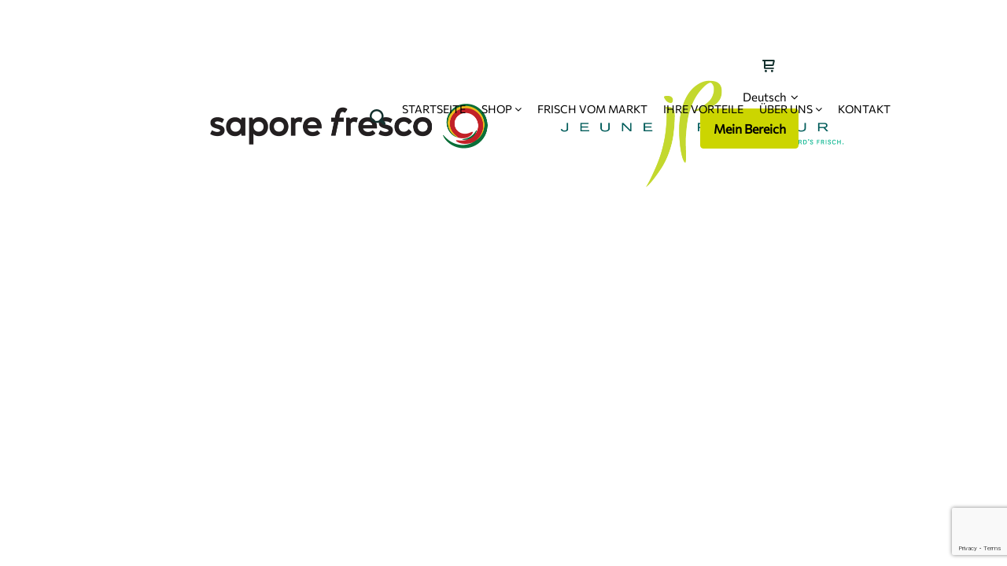

--- FILE ---
content_type: text/html; charset=UTF-8
request_url: https://jeuneprimeur.ch/?liquid-header=main
body_size: 19689
content:
<!DOCTYPE html>
<html dir="ltr" lang="de-CH" prefix="og: https://ogp.me/ns#">
<head >

	<meta charset="UTF-8">
	<meta name="viewport" content="width=device-width, initial-scale=1.0" />
	<meta http-equiv="X-UA-Compatible" content="IE=edge">
	<link rel="profile" href="https://gmpg.org/xfn/11">
	<meta name="mobile-web-app-capable" content="yes">
<meta name="apple-mobile-web-app-capable" content="yes">
<meta name="apple-mobile-web-app-title" content="Jeune Primeur AG - Jeune Primeur AG - liefert Früchte, Gemüse, gerüstete Produkte.">
<title>Main - Jeune Primeur AG</title>
	<style>img:is([sizes="auto" i], [sizes^="auto," i]) { contain-intrinsic-size: 3000px 1500px }</style>
	
		<!-- All in One SEO 4.8.9 - aioseo.com -->
	<meta name="robots" content="max-image-preview:large" />
	<link rel="canonical" href="https://jeuneprimeur.ch/?liquid-header=main" />
	<meta name="generator" content="All in One SEO (AIOSEO) 4.8.9" />
		<meta property="og:locale" content="de_DE" />
		<meta property="og:site_name" content="Jeune Primeur AG - Jeune Primeur AG - liefert Früchte, Gemüse, gerüstete Produkte." />
		<meta property="og:type" content="article" />
		<meta property="og:title" content="Main - Jeune Primeur AG" />
		<meta property="og:url" content="https://jeuneprimeur.ch/?liquid-header=main" />
		<meta property="og:image" content="https://jeuneprimeur.ch/wp-content/uploads/2021/09/testimonial-bg.webp?id=2022" />
		<meta property="og:image:secure_url" content="https://jeuneprimeur.ch/wp-content/uploads/2021/09/testimonial-bg.webp?id=2022" />
		<meta property="article:published_time" content="2021-01-25T16:10:48+00:00" />
		<meta property="article:modified_time" content="2022-06-16T14:36:34+00:00" />
		<meta property="article:publisher" content="https://www.facebook.com/jeuneprimeur" />
		<meta name="twitter:card" content="summary_large_image" />
		<meta name="twitter:title" content="Main - Jeune Primeur AG" />
		<meta name="twitter:image" content="https://jeuneprimeur.ch/wp-content/uploads/2021/09/testimonial-bg.webp?id=2022" />
		<script type="application/ld+json" class="aioseo-schema">
			{"@context":"https:\/\/schema.org","@graph":[{"@type":"BreadcrumbList","@id":"https:\/\/jeuneprimeur.ch\/?liquid-header=main#breadcrumblist","itemListElement":[{"@type":"ListItem","@id":"https:\/\/jeuneprimeur.ch#listItem","position":1,"name":"Home","item":"https:\/\/jeuneprimeur.ch","nextItem":{"@type":"ListItem","@id":"https:\/\/jeuneprimeur.ch\/?liquid-header=main#listItem","name":"Main"}},{"@type":"ListItem","@id":"https:\/\/jeuneprimeur.ch\/?liquid-header=main#listItem","position":2,"name":"Main","previousItem":{"@type":"ListItem","@id":"https:\/\/jeuneprimeur.ch#listItem","name":"Home"}}]},{"@type":"Organization","@id":"https:\/\/jeuneprimeur.ch\/#organization","name":"Jeune Primeur AG","description":"Jeune Primeur AG - liefert Fr\u00fcchte, Gem\u00fcse, ger\u00fcstete Produkte.","url":"https:\/\/jeuneprimeur.ch\/","telephone":"+41442752727","logo":{"@type":"ImageObject","url":"https:\/\/jeuneprimeur.ch\/wp-content\/uploads\/2021\/01\/logo-jp.svg","@id":"https:\/\/jeuneprimeur.ch\/?liquid-header=main\/#organizationLogo","width":302,"height":98},"image":{"@id":"https:\/\/jeuneprimeur.ch\/?liquid-header=main\/#organizationLogo"},"sameAs":["https:\/\/www.facebook.com\/jeuneprimeur","https:\/\/www.instagram.com\/jeuneprimeur\/","https:\/\/www.youtube.com\/channel\/UCkkBXuqpzkxUNyOkFASkX6Q","https:\/\/www.linkedin.com\/company\/jeuneprimeur\/?viewAsMember=true"]},{"@type":"WebPage","@id":"https:\/\/jeuneprimeur.ch\/?liquid-header=main#webpage","url":"https:\/\/jeuneprimeur.ch\/?liquid-header=main","name":"Main - Jeune Primeur AG","inLanguage":"de-CH","isPartOf":{"@id":"https:\/\/jeuneprimeur.ch\/#website"},"breadcrumb":{"@id":"https:\/\/jeuneprimeur.ch\/?liquid-header=main#breadcrumblist"},"datePublished":"2021-01-25T16:10:48+00:00","dateModified":"2022-06-16T14:36:34+00:00"},{"@type":"WebSite","@id":"https:\/\/jeuneprimeur.ch\/#website","url":"https:\/\/jeuneprimeur.ch\/","name":"Jeune Primeur AG","description":"Jeune Primeur AG - liefert Fr\u00fcchte, Gem\u00fcse, ger\u00fcstete Produkte.","inLanguage":"de-CH","publisher":{"@id":"https:\/\/jeuneprimeur.ch\/#organization"}}]}
		</script>
		<!-- All in One SEO -->

<link rel='dns-prefetch' href='//fonts.googleapis.com' />
<link href='https://fonts.gstatic.com' crossorigin rel='preconnect' />
<link rel="alternate" type="application/rss+xml" title="Jeune Primeur AG &raquo; Feed" href="https://jeuneprimeur.ch/feed/" />
<link rel="alternate" type="application/rss+xml" title="Jeune Primeur AG &raquo; Kommentar-Feed" href="https://jeuneprimeur.ch/comments/feed/" />
		<!-- This site uses the Google Analytics by MonsterInsights plugin v9.11.0 - Using Analytics tracking - https://www.monsterinsights.com/ -->
							<script src="//www.googletagmanager.com/gtag/js?id=G-2JQ34ENQEP"  data-cfasync="false" data-wpfc-render="false" type="text/javascript" async></script>
			<script data-cfasync="false" data-wpfc-render="false" type="text/javascript">
				var mi_version = '9.11.0';
				var mi_track_user = true;
				var mi_no_track_reason = '';
								var MonsterInsightsDefaultLocations = {"page_location":"https:\/\/jeuneprimeur.ch\/?liquid-header=main"};
								if ( typeof MonsterInsightsPrivacyGuardFilter === 'function' ) {
					var MonsterInsightsLocations = (typeof MonsterInsightsExcludeQuery === 'object') ? MonsterInsightsPrivacyGuardFilter( MonsterInsightsExcludeQuery ) : MonsterInsightsPrivacyGuardFilter( MonsterInsightsDefaultLocations );
				} else {
					var MonsterInsightsLocations = (typeof MonsterInsightsExcludeQuery === 'object') ? MonsterInsightsExcludeQuery : MonsterInsightsDefaultLocations;
				}

								var disableStrs = [
										'ga-disable-G-2JQ34ENQEP',
									];

				/* Function to detect opted out users */
				function __gtagTrackerIsOptedOut() {
					for (var index = 0; index < disableStrs.length; index++) {
						if (document.cookie.indexOf(disableStrs[index] + '=true') > -1) {
							return true;
						}
					}

					return false;
				}

				/* Disable tracking if the opt-out cookie exists. */
				if (__gtagTrackerIsOptedOut()) {
					for (var index = 0; index < disableStrs.length; index++) {
						window[disableStrs[index]] = true;
					}
				}

				/* Opt-out function */
				function __gtagTrackerOptout() {
					for (var index = 0; index < disableStrs.length; index++) {
						document.cookie = disableStrs[index] + '=true; expires=Thu, 31 Dec 2099 23:59:59 UTC; path=/';
						window[disableStrs[index]] = true;
					}
				}

				if ('undefined' === typeof gaOptout) {
					function gaOptout() {
						__gtagTrackerOptout();
					}
				}
								window.dataLayer = window.dataLayer || [];

				window.MonsterInsightsDualTracker = {
					helpers: {},
					trackers: {},
				};
				if (mi_track_user) {
					function __gtagDataLayer() {
						dataLayer.push(arguments);
					}

					function __gtagTracker(type, name, parameters) {
						if (!parameters) {
							parameters = {};
						}

						if (parameters.send_to) {
							__gtagDataLayer.apply(null, arguments);
							return;
						}

						if (type === 'event') {
														parameters.send_to = monsterinsights_frontend.v4_id;
							var hookName = name;
							if (typeof parameters['event_category'] !== 'undefined') {
								hookName = parameters['event_category'] + ':' + name;
							}

							if (typeof MonsterInsightsDualTracker.trackers[hookName] !== 'undefined') {
								MonsterInsightsDualTracker.trackers[hookName](parameters);
							} else {
								__gtagDataLayer('event', name, parameters);
							}
							
						} else {
							__gtagDataLayer.apply(null, arguments);
						}
					}

					__gtagTracker('js', new Date());
					__gtagTracker('set', {
						'developer_id.dZGIzZG': true,
											});
					if ( MonsterInsightsLocations.page_location ) {
						__gtagTracker('set', MonsterInsightsLocations);
					}
										__gtagTracker('config', 'G-2JQ34ENQEP', {"forceSSL":"true","link_attribution":"true"} );
										window.gtag = __gtagTracker;										(function () {
						/* https://developers.google.com/analytics/devguides/collection/analyticsjs/ */
						/* ga and __gaTracker compatibility shim. */
						var noopfn = function () {
							return null;
						};
						var newtracker = function () {
							return new Tracker();
						};
						var Tracker = function () {
							return null;
						};
						var p = Tracker.prototype;
						p.get = noopfn;
						p.set = noopfn;
						p.send = function () {
							var args = Array.prototype.slice.call(arguments);
							args.unshift('send');
							__gaTracker.apply(null, args);
						};
						var __gaTracker = function () {
							var len = arguments.length;
							if (len === 0) {
								return;
							}
							var f = arguments[len - 1];
							if (typeof f !== 'object' || f === null || typeof f.hitCallback !== 'function') {
								if ('send' === arguments[0]) {
									var hitConverted, hitObject = false, action;
									if ('event' === arguments[1]) {
										if ('undefined' !== typeof arguments[3]) {
											hitObject = {
												'eventAction': arguments[3],
												'eventCategory': arguments[2],
												'eventLabel': arguments[4],
												'value': arguments[5] ? arguments[5] : 1,
											}
										}
									}
									if ('pageview' === arguments[1]) {
										if ('undefined' !== typeof arguments[2]) {
											hitObject = {
												'eventAction': 'page_view',
												'page_path': arguments[2],
											}
										}
									}
									if (typeof arguments[2] === 'object') {
										hitObject = arguments[2];
									}
									if (typeof arguments[5] === 'object') {
										Object.assign(hitObject, arguments[5]);
									}
									if ('undefined' !== typeof arguments[1].hitType) {
										hitObject = arguments[1];
										if ('pageview' === hitObject.hitType) {
											hitObject.eventAction = 'page_view';
										}
									}
									if (hitObject) {
										action = 'timing' === arguments[1].hitType ? 'timing_complete' : hitObject.eventAction;
										hitConverted = mapArgs(hitObject);
										__gtagTracker('event', action, hitConverted);
									}
								}
								return;
							}

							function mapArgs(args) {
								var arg, hit = {};
								var gaMap = {
									'eventCategory': 'event_category',
									'eventAction': 'event_action',
									'eventLabel': 'event_label',
									'eventValue': 'event_value',
									'nonInteraction': 'non_interaction',
									'timingCategory': 'event_category',
									'timingVar': 'name',
									'timingValue': 'value',
									'timingLabel': 'event_label',
									'page': 'page_path',
									'location': 'page_location',
									'title': 'page_title',
									'referrer' : 'page_referrer',
								};
								for (arg in args) {
																		if (!(!args.hasOwnProperty(arg) || !gaMap.hasOwnProperty(arg))) {
										hit[gaMap[arg]] = args[arg];
									} else {
										hit[arg] = args[arg];
									}
								}
								return hit;
							}

							try {
								f.hitCallback();
							} catch (ex) {
							}
						};
						__gaTracker.create = newtracker;
						__gaTracker.getByName = newtracker;
						__gaTracker.getAll = function () {
							return [];
						};
						__gaTracker.remove = noopfn;
						__gaTracker.loaded = true;
						window['__gaTracker'] = __gaTracker;
					})();
									} else {
										console.log("");
					(function () {
						function __gtagTracker() {
							return null;
						}

						window['__gtagTracker'] = __gtagTracker;
						window['gtag'] = __gtagTracker;
					})();
									}
			</script>
							<!-- / Google Analytics by MonsterInsights -->
		<style id='wp-emoji-styles-inline-css' type='text/css'>

	img.wp-smiley, img.emoji {
		display: inline !important;
		border: none !important;
		box-shadow: none !important;
		height: 1em !important;
		width: 1em !important;
		margin: 0 0.07em !important;
		vertical-align: -0.1em !important;
		background: none !important;
		padding: 0 !important;
	}
</style>
<link rel='stylesheet' id='wp-block-library-css' href='https://jeuneprimeur.ch/wp-includes/css/dist/block-library/style.min.css?ver=6.8.3' type='text/css' media='all' />
<style id='wp-block-library-theme-inline-css' type='text/css'>
.wp-block-audio :where(figcaption){color:#555;font-size:13px;text-align:center}.is-dark-theme .wp-block-audio :where(figcaption){color:#ffffffa6}.wp-block-audio{margin:0 0 1em}.wp-block-code{border:1px solid #ccc;border-radius:4px;font-family:Menlo,Consolas,monaco,monospace;padding:.8em 1em}.wp-block-embed :where(figcaption){color:#555;font-size:13px;text-align:center}.is-dark-theme .wp-block-embed :where(figcaption){color:#ffffffa6}.wp-block-embed{margin:0 0 1em}.blocks-gallery-caption{color:#555;font-size:13px;text-align:center}.is-dark-theme .blocks-gallery-caption{color:#ffffffa6}:root :where(.wp-block-image figcaption){color:#555;font-size:13px;text-align:center}.is-dark-theme :root :where(.wp-block-image figcaption){color:#ffffffa6}.wp-block-image{margin:0 0 1em}.wp-block-pullquote{border-bottom:4px solid;border-top:4px solid;color:currentColor;margin-bottom:1.75em}.wp-block-pullquote cite,.wp-block-pullquote footer,.wp-block-pullquote__citation{color:currentColor;font-size:.8125em;font-style:normal;text-transform:uppercase}.wp-block-quote{border-left:.25em solid;margin:0 0 1.75em;padding-left:1em}.wp-block-quote cite,.wp-block-quote footer{color:currentColor;font-size:.8125em;font-style:normal;position:relative}.wp-block-quote:where(.has-text-align-right){border-left:none;border-right:.25em solid;padding-left:0;padding-right:1em}.wp-block-quote:where(.has-text-align-center){border:none;padding-left:0}.wp-block-quote.is-large,.wp-block-quote.is-style-large,.wp-block-quote:where(.is-style-plain){border:none}.wp-block-search .wp-block-search__label{font-weight:700}.wp-block-search__button{border:1px solid #ccc;padding:.375em .625em}:where(.wp-block-group.has-background){padding:1.25em 2.375em}.wp-block-separator.has-css-opacity{opacity:.4}.wp-block-separator{border:none;border-bottom:2px solid;margin-left:auto;margin-right:auto}.wp-block-separator.has-alpha-channel-opacity{opacity:1}.wp-block-separator:not(.is-style-wide):not(.is-style-dots){width:100px}.wp-block-separator.has-background:not(.is-style-dots){border-bottom:none;height:1px}.wp-block-separator.has-background:not(.is-style-wide):not(.is-style-dots){height:2px}.wp-block-table{margin:0 0 1em}.wp-block-table td,.wp-block-table th{word-break:normal}.wp-block-table :where(figcaption){color:#555;font-size:13px;text-align:center}.is-dark-theme .wp-block-table :where(figcaption){color:#ffffffa6}.wp-block-video :where(figcaption){color:#555;font-size:13px;text-align:center}.is-dark-theme .wp-block-video :where(figcaption){color:#ffffffa6}.wp-block-video{margin:0 0 1em}:root :where(.wp-block-template-part.has-background){margin-bottom:0;margin-top:0;padding:1.25em 2.375em}
</style>
<style id='classic-theme-styles-inline-css' type='text/css'>
/*! This file is auto-generated */
.wp-block-button__link{color:#fff;background-color:#32373c;border-radius:9999px;box-shadow:none;text-decoration:none;padding:calc(.667em + 2px) calc(1.333em + 2px);font-size:1.125em}.wp-block-file__button{background:#32373c;color:#fff;text-decoration:none}
</style>
<link rel='stylesheet' id='wp-components-css' href='https://jeuneprimeur.ch/wp-includes/css/dist/components/style.min.css?ver=6.8.3' type='text/css' media='all' />
<link rel='stylesheet' id='wp-preferences-css' href='https://jeuneprimeur.ch/wp-includes/css/dist/preferences/style.min.css?ver=6.8.3' type='text/css' media='all' />
<link rel='stylesheet' id='wp-block-editor-css' href='https://jeuneprimeur.ch/wp-includes/css/dist/block-editor/style.min.css?ver=6.8.3' type='text/css' media='all' />
<link rel='stylesheet' id='popup-maker-block-library-style-css' href='https://jeuneprimeur.ch/wp-content/plugins/popup-maker/dist/packages/block-library-style.css?ver=dbea705cfafe089d65f1' type='text/css' media='all' />
<style id='global-styles-inline-css' type='text/css'>
:root{--wp--preset--aspect-ratio--square: 1;--wp--preset--aspect-ratio--4-3: 4/3;--wp--preset--aspect-ratio--3-4: 3/4;--wp--preset--aspect-ratio--3-2: 3/2;--wp--preset--aspect-ratio--2-3: 2/3;--wp--preset--aspect-ratio--16-9: 16/9;--wp--preset--aspect-ratio--9-16: 9/16;--wp--preset--color--black: #000000;--wp--preset--color--cyan-bluish-gray: #abb8c3;--wp--preset--color--white: #ffffff;--wp--preset--color--pale-pink: #f78da7;--wp--preset--color--vivid-red: #cf2e2e;--wp--preset--color--luminous-vivid-orange: #ff6900;--wp--preset--color--luminous-vivid-amber: #fcb900;--wp--preset--color--light-green-cyan: #7bdcb5;--wp--preset--color--vivid-green-cyan: #00d084;--wp--preset--color--pale-cyan-blue: #8ed1fc;--wp--preset--color--vivid-cyan-blue: #0693e3;--wp--preset--color--vivid-purple: #9b51e0;--wp--preset--gradient--vivid-cyan-blue-to-vivid-purple: linear-gradient(135deg,rgba(6,147,227,1) 0%,rgb(155,81,224) 100%);--wp--preset--gradient--light-green-cyan-to-vivid-green-cyan: linear-gradient(135deg,rgb(122,220,180) 0%,rgb(0,208,130) 100%);--wp--preset--gradient--luminous-vivid-amber-to-luminous-vivid-orange: linear-gradient(135deg,rgba(252,185,0,1) 0%,rgba(255,105,0,1) 100%);--wp--preset--gradient--luminous-vivid-orange-to-vivid-red: linear-gradient(135deg,rgba(255,105,0,1) 0%,rgb(207,46,46) 100%);--wp--preset--gradient--very-light-gray-to-cyan-bluish-gray: linear-gradient(135deg,rgb(238,238,238) 0%,rgb(169,184,195) 100%);--wp--preset--gradient--cool-to-warm-spectrum: linear-gradient(135deg,rgb(74,234,220) 0%,rgb(151,120,209) 20%,rgb(207,42,186) 40%,rgb(238,44,130) 60%,rgb(251,105,98) 80%,rgb(254,248,76) 100%);--wp--preset--gradient--blush-light-purple: linear-gradient(135deg,rgb(255,206,236) 0%,rgb(152,150,240) 100%);--wp--preset--gradient--blush-bordeaux: linear-gradient(135deg,rgb(254,205,165) 0%,rgb(254,45,45) 50%,rgb(107,0,62) 100%);--wp--preset--gradient--luminous-dusk: linear-gradient(135deg,rgb(255,203,112) 0%,rgb(199,81,192) 50%,rgb(65,88,208) 100%);--wp--preset--gradient--pale-ocean: linear-gradient(135deg,rgb(255,245,203) 0%,rgb(182,227,212) 50%,rgb(51,167,181) 100%);--wp--preset--gradient--electric-grass: linear-gradient(135deg,rgb(202,248,128) 0%,rgb(113,206,126) 100%);--wp--preset--gradient--midnight: linear-gradient(135deg,rgb(2,3,129) 0%,rgb(40,116,252) 100%);--wp--preset--font-size--small: 13px;--wp--preset--font-size--medium: 20px;--wp--preset--font-size--large: 36px;--wp--preset--font-size--x-large: 42px;--wp--preset--spacing--20: 0.44rem;--wp--preset--spacing--30: 0.67rem;--wp--preset--spacing--40: 1rem;--wp--preset--spacing--50: 1.5rem;--wp--preset--spacing--60: 2.25rem;--wp--preset--spacing--70: 3.38rem;--wp--preset--spacing--80: 5.06rem;--wp--preset--shadow--natural: 6px 6px 9px rgba(0, 0, 0, 0.2);--wp--preset--shadow--deep: 12px 12px 50px rgba(0, 0, 0, 0.4);--wp--preset--shadow--sharp: 6px 6px 0px rgba(0, 0, 0, 0.2);--wp--preset--shadow--outlined: 6px 6px 0px -3px rgba(255, 255, 255, 1), 6px 6px rgba(0, 0, 0, 1);--wp--preset--shadow--crisp: 6px 6px 0px rgba(0, 0, 0, 1);}:where(.is-layout-flex){gap: 0.5em;}:where(.is-layout-grid){gap: 0.5em;}body .is-layout-flex{display: flex;}.is-layout-flex{flex-wrap: wrap;align-items: center;}.is-layout-flex > :is(*, div){margin: 0;}body .is-layout-grid{display: grid;}.is-layout-grid > :is(*, div){margin: 0;}:where(.wp-block-columns.is-layout-flex){gap: 2em;}:where(.wp-block-columns.is-layout-grid){gap: 2em;}:where(.wp-block-post-template.is-layout-flex){gap: 1.25em;}:where(.wp-block-post-template.is-layout-grid){gap: 1.25em;}.has-black-color{color: var(--wp--preset--color--black) !important;}.has-cyan-bluish-gray-color{color: var(--wp--preset--color--cyan-bluish-gray) !important;}.has-white-color{color: var(--wp--preset--color--white) !important;}.has-pale-pink-color{color: var(--wp--preset--color--pale-pink) !important;}.has-vivid-red-color{color: var(--wp--preset--color--vivid-red) !important;}.has-luminous-vivid-orange-color{color: var(--wp--preset--color--luminous-vivid-orange) !important;}.has-luminous-vivid-amber-color{color: var(--wp--preset--color--luminous-vivid-amber) !important;}.has-light-green-cyan-color{color: var(--wp--preset--color--light-green-cyan) !important;}.has-vivid-green-cyan-color{color: var(--wp--preset--color--vivid-green-cyan) !important;}.has-pale-cyan-blue-color{color: var(--wp--preset--color--pale-cyan-blue) !important;}.has-vivid-cyan-blue-color{color: var(--wp--preset--color--vivid-cyan-blue) !important;}.has-vivid-purple-color{color: var(--wp--preset--color--vivid-purple) !important;}.has-black-background-color{background-color: var(--wp--preset--color--black) !important;}.has-cyan-bluish-gray-background-color{background-color: var(--wp--preset--color--cyan-bluish-gray) !important;}.has-white-background-color{background-color: var(--wp--preset--color--white) !important;}.has-pale-pink-background-color{background-color: var(--wp--preset--color--pale-pink) !important;}.has-vivid-red-background-color{background-color: var(--wp--preset--color--vivid-red) !important;}.has-luminous-vivid-orange-background-color{background-color: var(--wp--preset--color--luminous-vivid-orange) !important;}.has-luminous-vivid-amber-background-color{background-color: var(--wp--preset--color--luminous-vivid-amber) !important;}.has-light-green-cyan-background-color{background-color: var(--wp--preset--color--light-green-cyan) !important;}.has-vivid-green-cyan-background-color{background-color: var(--wp--preset--color--vivid-green-cyan) !important;}.has-pale-cyan-blue-background-color{background-color: var(--wp--preset--color--pale-cyan-blue) !important;}.has-vivid-cyan-blue-background-color{background-color: var(--wp--preset--color--vivid-cyan-blue) !important;}.has-vivid-purple-background-color{background-color: var(--wp--preset--color--vivid-purple) !important;}.has-black-border-color{border-color: var(--wp--preset--color--black) !important;}.has-cyan-bluish-gray-border-color{border-color: var(--wp--preset--color--cyan-bluish-gray) !important;}.has-white-border-color{border-color: var(--wp--preset--color--white) !important;}.has-pale-pink-border-color{border-color: var(--wp--preset--color--pale-pink) !important;}.has-vivid-red-border-color{border-color: var(--wp--preset--color--vivid-red) !important;}.has-luminous-vivid-orange-border-color{border-color: var(--wp--preset--color--luminous-vivid-orange) !important;}.has-luminous-vivid-amber-border-color{border-color: var(--wp--preset--color--luminous-vivid-amber) !important;}.has-light-green-cyan-border-color{border-color: var(--wp--preset--color--light-green-cyan) !important;}.has-vivid-green-cyan-border-color{border-color: var(--wp--preset--color--vivid-green-cyan) !important;}.has-pale-cyan-blue-border-color{border-color: var(--wp--preset--color--pale-cyan-blue) !important;}.has-vivid-cyan-blue-border-color{border-color: var(--wp--preset--color--vivid-cyan-blue) !important;}.has-vivid-purple-border-color{border-color: var(--wp--preset--color--vivid-purple) !important;}.has-vivid-cyan-blue-to-vivid-purple-gradient-background{background: var(--wp--preset--gradient--vivid-cyan-blue-to-vivid-purple) !important;}.has-light-green-cyan-to-vivid-green-cyan-gradient-background{background: var(--wp--preset--gradient--light-green-cyan-to-vivid-green-cyan) !important;}.has-luminous-vivid-amber-to-luminous-vivid-orange-gradient-background{background: var(--wp--preset--gradient--luminous-vivid-amber-to-luminous-vivid-orange) !important;}.has-luminous-vivid-orange-to-vivid-red-gradient-background{background: var(--wp--preset--gradient--luminous-vivid-orange-to-vivid-red) !important;}.has-very-light-gray-to-cyan-bluish-gray-gradient-background{background: var(--wp--preset--gradient--very-light-gray-to-cyan-bluish-gray) !important;}.has-cool-to-warm-spectrum-gradient-background{background: var(--wp--preset--gradient--cool-to-warm-spectrum) !important;}.has-blush-light-purple-gradient-background{background: var(--wp--preset--gradient--blush-light-purple) !important;}.has-blush-bordeaux-gradient-background{background: var(--wp--preset--gradient--blush-bordeaux) !important;}.has-luminous-dusk-gradient-background{background: var(--wp--preset--gradient--luminous-dusk) !important;}.has-pale-ocean-gradient-background{background: var(--wp--preset--gradient--pale-ocean) !important;}.has-electric-grass-gradient-background{background: var(--wp--preset--gradient--electric-grass) !important;}.has-midnight-gradient-background{background: var(--wp--preset--gradient--midnight) !important;}.has-small-font-size{font-size: var(--wp--preset--font-size--small) !important;}.has-medium-font-size{font-size: var(--wp--preset--font-size--medium) !important;}.has-large-font-size{font-size: var(--wp--preset--font-size--large) !important;}.has-x-large-font-size{font-size: var(--wp--preset--font-size--x-large) !important;}
:where(.wp-block-post-template.is-layout-flex){gap: 1.25em;}:where(.wp-block-post-template.is-layout-grid){gap: 1.25em;}
:where(.wp-block-columns.is-layout-flex){gap: 2em;}:where(.wp-block-columns.is-layout-grid){gap: 2em;}
:root :where(.wp-block-pullquote){font-size: 1.5em;line-height: 1.6;}
</style>
<link rel='stylesheet' id='js_composer_front-css' href='https://jeuneprimeur.ch/wp-content/plugins/js_composer/assets/css/js_composer.min.css?ver=8.7.2' type='text/css' media='all' />
<link rel='stylesheet' id='ave-core-css' href='https://jeuneprimeur.ch/wp-content/plugins/ave-core/assets/css/ave-core.min.css?ver=6.8.3' type='text/css' media='all' />
<link rel='stylesheet' id='liquid-icons-css' href='https://jeuneprimeur.ch/wp-content/themes/ave/assets/vendors/liquid-icon/liquid-icon.min.css' type='text/css' media='all' />
<link rel='stylesheet' id='font-awesome-css' href='https://jeuneprimeur.ch/wp-content/themes/ave/assets/vendors/font-awesome/css/font-awesome.min.css' type='text/css' media='all' />
<link rel='stylesheet' id='bootstrap-css' href='https://jeuneprimeur.ch/wp-content/themes/ave/assets/vendors/bootstrap/css/bootstrap.min.css' type='text/css' media='all' />
<link rel='stylesheet' id='jquery-ui-css' href='https://jeuneprimeur.ch/wp-content/themes/ave/assets/vendors/jquery-ui/jquery-ui.css' type='text/css' media='all' />
<link rel='stylesheet' id='fresco-css' href='https://jeuneprimeur.ch/wp-content/themes/ave/assets/vendors/fresco/css/fresco.css' type='text/css' media='all' />
<link rel='stylesheet' id='lity-css' href='https://jeuneprimeur.ch/wp-content/themes/ave/assets/vendors/lity/lity.min.css' type='text/css' media='all' />
<link rel='stylesheet' id='liquid-base-css' href='https://jeuneprimeur.ch/wp-content/themes/ave/style.css' type='text/css' media='all' />
<link rel='stylesheet' id='liquid-theme-css' href='https://jeuneprimeur.ch/wp-content/themes/ave/assets/css/theme.min.css' type='text/css' media='all' />
<link rel='stylesheet' id='child-one-style-css' href='https://jeuneprimeur.ch/wp-content/themes/jeune-premier/style.css?ver=6.8.3' type='text/css' media='all' />
<link rel='stylesheet' id='redux-google-fonts-liquid_one_opt-css' href='https://fonts.googleapis.com/css?family=Poppins%3A400&#038;ver=6.8.3' type='text/css' media='all' />
<link rel='stylesheet' id='liquid-dynamic-css-css' href='//jeuneprimeur.ch/wp-content/uploads/liquid-styles/liquid-css-19.css?timestamp=1766781739&#038;ver=6.8.3' type='text/css' media='all' />
<link rel='stylesheet' id='liquid-generated-responsive-css' href='//jeuneprimeur.ch/wp-content/uploads/liquid-styles/liquid-responsive-100.css?timestamp=1611597511&#038;ver=6.8.3' type='text/css' media='all' />
<script type="text/javascript" src="https://jeuneprimeur.ch/wp-content/plugins/google-analytics-for-wordpress/assets/js/frontend-gtag.min.js?ver=9.11.0" id="monsterinsights-frontend-script-js" async="async" data-wp-strategy="async"></script>
<script data-cfasync="false" data-wpfc-render="false" type="text/javascript" id='monsterinsights-frontend-script-js-extra'>/* <![CDATA[ */
var monsterinsights_frontend = {"js_events_tracking":"true","download_extensions":"doc,pdf,ppt,zip,xls,docx,pptx,xlsx","inbound_paths":"[{\"path\":\"\\\/go\\\/\",\"label\":\"affiliate\"},{\"path\":\"\\\/recommend\\\/\",\"label\":\"affiliate\"}]","home_url":"https:\/\/jeuneprimeur.ch","hash_tracking":"false","v4_id":"G-2JQ34ENQEP"};/* ]]> */
</script>
<script type="text/javascript" src="https://jeuneprimeur.ch/wp-includes/js/jquery/jquery.min.js?ver=3.7.1" id="jquery-core-js"></script>
<script type="text/javascript" src="https://jeuneprimeur.ch/wp-includes/js/jquery/jquery-migrate.min.js?ver=3.4.1" id="jquery-migrate-js"></script>
<script type="text/javascript" src="https://jeuneprimeur.ch/wp-content/themes/ave/assets/vendors/inline.js?ver=1.0" id="color-variable-js"></script>
<script type="text/javascript" id="color-variable-js-after">
/* <![CDATA[ */
function testCSSVariables(){var e="rgb(255, 198, 0)",o=document.createElement("span");o.style.setProperty("--color",e),o.style.setProperty("background","var(--color)"),document.body.appendChild(o);var r=getComputedStyle(o).backgroundColor===e;return document.body.removeChild(o),r};
/* ]]> */
</script>
<script type="text/javascript" src="https://jeuneprimeur.ch/wp-content/plugins/ave-core/shortcodes/blog/script.min.js?ver=6.8.3" id="ld_blog_script-js"></script>
<script></script><link rel="https://api.w.org/" href="https://jeuneprimeur.ch/wp-json/" /><link rel="EditURI" type="application/rsd+xml" title="RSD" href="https://jeuneprimeur.ch/xmlrpc.php?rsd" />
<meta name="generator" content="WordPress 6.8.3" />
<link rel='shortlink' href='https://jeuneprimeur.ch/?p=19' />
<link rel="alternate" title="oEmbed (JSON)" type="application/json+oembed" href="https://jeuneprimeur.ch/wp-json/oembed/1.0/embed?url=https%3A%2F%2Fjeuneprimeur.ch%2F%3Fliquid-header%3Dmain" />
<link rel="alternate" title="oEmbed (XML)" type="text/xml+oembed" href="https://jeuneprimeur.ch/wp-json/oembed/1.0/embed?url=https%3A%2F%2Fjeuneprimeur.ch%2F%3Fliquid-header%3Dmain&#038;format=xml" />

	<link rel="shortcut icon" href="https://jeune-premier.ng.first-impact.ch/wp-content/uploads/2021/01/fav.png" />
			<!-- For iPhone -->
		<link rel="apple-touch-icon-precomposed" href="https://jeune-premier.ng.first-impact.ch/wp-content/uploads/2021/01/fav.png">
			<!-- For iPhone 4 Retina display -->
		<link rel="apple-touch-icon" sizes="114x114" href="https://jeune-premier.ng.first-impact.ch/wp-content/uploads/2021/01/fav.png">
			<!-- For iPad -->
		<link rel="apple-touch-icon" sizes="72x72" href="https://jeune-premier.ng.first-impact.ch/wp-content/uploads/2021/01/fav.png">
			<!-- For iPad Retina display -->
		<link rel="apple-touch-icon" sizes="144x144" href="https://jeuneprimeur.ch/wp-content/uploads/2021/01/fav.png">
		<script type="text/javascript">
				window.liquidParams = {mobileNavBreakpoint:1199
				}	
			  </script><style type="text/css">.recentcomments a{display:inline !important;padding:0 !important;margin:0 !important;}</style><meta name="generator" content="Powered by WPBakery Page Builder - drag and drop page builder for WordPress."/>
<style data-type="vc_custom-css">.custom-cart {
    padding-right: 30px;
    margin-top: auto;
    padding-top: 10px;
    margin-bottom: auto !important;
}

@media screen and (max-width: 1200px) {
    #navbar-elements {
        position: absolute;
        right: 45px;
        top: 28%;
        z-index: 10;
        display: flex;
        flex-direction: row;
    }
    .custom-cart {
        padding-right: 15px;
    }
    #cart-button-desktop {
        display: none;
    }
    #primary-nav li:nth-child(3) .txt i {
	    display: none;
    }
    .submenu-expander i  {
	    display: block !important;
    }
     #primary-nav svg * {
        fill: #ffffff;
    }
}

.custom-app {
    display:none;
}

/*** BURGER MENU ***/

@media screen and (min-width: 1199px){
	#primary-nav li:last-child{
		display: none;
	}
	#main-header-collapse .custom-cart {
	    display: none;
	}
	#nav-elements .lang-switcher {
	    font-size: 15px;
	}
	#cart-button-mobile {
        display: none;
    }
}

/*** USER MENU ***/

#navbar-elements {
	align-items: center;
}

#navbar-elements div {
	margin-bottom: 0;
}

#frutico-menu-button * {
    font-size: 15px;
}

.userMenu-item {
	color: inherit;
}

.currentCompany:hover, 
.userMenu-item:hover {
	color: #21837E;
}

.selected-company {
	background: #21837E !important;
	color: white;
}

.selected-company {
	pointer-events: none;
}

.currentCompany svg {
    width: 16px;
    height: 16px;
}

#frutico-menu-button .userMenu-item {
	cursor: pointer !important;
}

@media screen and (max-width: 450px) {
	.navbar-brand img {
        min-width: 200px;
	}
	#navbar-elements {
	    right: 32px;
        top: 26%;
        padding-right: 0 !important;
        margin-right: 15px !important;
	}
}


@media screen and (min-width: 451px) and (max-width: 1200px) {
	#frutico-menu-button {
	    margin-right: 15px;
	}
}

@media screen and (max-width: 1600px) {
	.userMenu-name {
        display: none;
	}
}</style><meta name="generator" content="Powered by Slider Revolution 6.6.20 - responsive, Mobile-Friendly Slider Plugin for WordPress with comfortable drag and drop interface." />
<link rel="icon" href="https://jeuneprimeur.ch/wp-content/uploads/2021/01/fav-150x150.png" sizes="32x32" />
<link rel="icon" href="https://jeuneprimeur.ch/wp-content/uploads/2021/01/fav-300x300.png" sizes="192x192" />
<link rel="apple-touch-icon" href="https://jeuneprimeur.ch/wp-content/uploads/2021/01/fav-300x300.png" />
<meta name="msapplication-TileImage" content="https://jeuneprimeur.ch/wp-content/uploads/2021/01/fav-300x300.png" />
<script>function setREVStartSize(e){
			//window.requestAnimationFrame(function() {
				window.RSIW = window.RSIW===undefined ? window.innerWidth : window.RSIW;
				window.RSIH = window.RSIH===undefined ? window.innerHeight : window.RSIH;
				try {
					var pw = document.getElementById(e.c).parentNode.offsetWidth,
						newh;
					pw = pw===0 || isNaN(pw) || (e.l=="fullwidth" || e.layout=="fullwidth") ? window.RSIW : pw;
					e.tabw = e.tabw===undefined ? 0 : parseInt(e.tabw);
					e.thumbw = e.thumbw===undefined ? 0 : parseInt(e.thumbw);
					e.tabh = e.tabh===undefined ? 0 : parseInt(e.tabh);
					e.thumbh = e.thumbh===undefined ? 0 : parseInt(e.thumbh);
					e.tabhide = e.tabhide===undefined ? 0 : parseInt(e.tabhide);
					e.thumbhide = e.thumbhide===undefined ? 0 : parseInt(e.thumbhide);
					e.mh = e.mh===undefined || e.mh=="" || e.mh==="auto" ? 0 : parseInt(e.mh,0);
					if(e.layout==="fullscreen" || e.l==="fullscreen")
						newh = Math.max(e.mh,window.RSIH);
					else{
						e.gw = Array.isArray(e.gw) ? e.gw : [e.gw];
						for (var i in e.rl) if (e.gw[i]===undefined || e.gw[i]===0) e.gw[i] = e.gw[i-1];
						e.gh = e.el===undefined || e.el==="" || (Array.isArray(e.el) && e.el.length==0)? e.gh : e.el;
						e.gh = Array.isArray(e.gh) ? e.gh : [e.gh];
						for (var i in e.rl) if (e.gh[i]===undefined || e.gh[i]===0) e.gh[i] = e.gh[i-1];
											
						var nl = new Array(e.rl.length),
							ix = 0,
							sl;
						e.tabw = e.tabhide>=pw ? 0 : e.tabw;
						e.thumbw = e.thumbhide>=pw ? 0 : e.thumbw;
						e.tabh = e.tabhide>=pw ? 0 : e.tabh;
						e.thumbh = e.thumbhide>=pw ? 0 : e.thumbh;
						for (var i in e.rl) nl[i] = e.rl[i]<window.RSIW ? 0 : e.rl[i];
						sl = nl[0];
						for (var i in nl) if (sl>nl[i] && nl[i]>0) { sl = nl[i]; ix=i;}
						var m = pw>(e.gw[ix]+e.tabw+e.thumbw) ? 1 : (pw-(e.tabw+e.thumbw)) / (e.gw[ix]);
						newh =  (e.gh[ix] * m) + (e.tabh + e.thumbh);
					}
					var el = document.getElementById(e.c);
					if (el!==null && el) el.style.height = newh+"px";
					el = document.getElementById(e.c+"_wrapper");
					if (el!==null && el) {
						el.style.height = newh+"px";
						el.style.display = "block";
					}
				} catch(e){
					console.log("Failure at Presize of Slider:" + e)
				}
			//});
		  };</script>
<noscript><style> .wpb_animate_when_almost_visible { opacity: 1; }</style></noscript><style type="text/css" data-type="vc_custom-css">.custom-cart {
    padding-right: 30px;
    margin-top: auto;
    padding-top: 10px;
    margin-bottom: auto !important;
}

@media screen and (max-width: 1200px) {
    #navbar-elements {
        position: absolute;
        right: 45px;
        top: 28%;
        z-index: 10;
        display: flex;
        flex-direction: row;
    }
    .custom-cart {
        padding-right: 15px;
    }
    #cart-button-desktop {
        display: none;
    }
    #primary-nav li:nth-child(3) .txt i {
	    display: none;
    }
    .submenu-expander i  {
	    display: block !important;
    }
     #primary-nav svg * {
        fill: #ffffff;
    }
}

.custom-app {
    display:none;
}

/*** BURGER MENU ***/

@media screen and (min-width: 1199px){
	#primary-nav li:last-child{
		display: none;
	}
	#main-header-collapse .custom-cart {
	    display: none;
	}
	#nav-elements .lang-switcher {
	    font-size: 15px;
	}
	#cart-button-mobile {
        display: none;
    }
}

/*** USER MENU ***/

#navbar-elements {
	align-items: center;
}

#navbar-elements div {
	margin-bottom: 0;
}

#frutico-menu-button * {
    font-size: 15px;
}

.userMenu-item {
	color: inherit;
}

.currentCompany:hover, 
.userMenu-item:hover {
	color: #21837E;
}

.selected-company {
	background: #21837E !important;
	color: white;
}

.selected-company {
	pointer-events: none;
}

.currentCompany svg {
    width: 16px;
    height: 16px;
}

#frutico-menu-button .userMenu-item {
	cursor: pointer !important;
}

@media screen and (max-width: 450px) {
	.navbar-brand img {
        min-width: 200px;
	}
	#navbar-elements {
	    right: 32px;
        top: 26%;
        padding-right: 0 !important;
        margin-right: 15px !important;
	}
}


@media screen and (min-width: 451px) and (max-width: 1200px) {
	#frutico-menu-button {
	    margin-right: 15px;
	}
}

@media screen and (max-width: 1600px) {
	.userMenu-name {
        display: none;
	}
}</style><style type="text/css" data-type="vc_custom-css">.register-form p{
    postion:relative;
}
.register-form p .float-label{
    position: absolute;
    left: 0;
    top: -12px;
    line-height: 1.5;
    z-index: 1;
    background: #ffffff;
    padding-right: 10px;
    padding-bottom: 5px;
}

.register-form input, .register-form  p{
    margin-bottom: 20px;
}

.register-form input[type="text"],
.register-form input[type="text"]:focus,
.register-form input[type="tel"],
.register-form input[type="tel"]:focus,
.register-form input[type="email"],
.register-form input[type="email"]:focus,
.register-form textarea,
.register-form textarea:focus{
   border-color:#C5C5C5; 
}
.full-label{
    width:100%;
}

.register-form .wpcf7-list-item{
    margin: 0 1em 0 0;
}</style><style type="text/css" data-type="vc_shortcodes-custom-css">.vc_custom_1630394715820{margin-top: -2px !important;}.vc_custom_1629730442386{padding-top: 70px !important;padding-bottom: 25px !important;background-color: #14312e !important;}.vc_custom_1611655438246{padding-top: 40px !important;padding-bottom: 40px !important;background-color: #0f2825 !important;}.vc_custom_1617100058146{border-left-width: 1px !important;padding-left: 40px !important;border-left-color: #c5c5c5 !important;border-left-style: solid !important;}</style>
</head>

<body class="wp-singular liquid-header-template-default single single-liquid-header postid-19 wp-embed-responsive wp-theme-ave wp-child-theme-jeune-premier blog-single-image-left blog-single-post-has-not-thumbnail site-wide-layout lazyload-enabled wpb-js-composer js-comp-ver-8.7.2 vc_responsive" dir="ltr" itemscope="itemscope" itemtype="http://schema.org/WebPage" data-mobile-nav-style="modern" data-mobile-nav-scheme="dark" data-mobile-nav-trigger-alignment="right" data-mobile-header-scheme="light" data-mobile-secondary-bar="false" data-mobile-logo-alignment="default">

	
	<script type="text/javascript">
				(function() {
					if(!testCSSVariables()){var script=document.createElement("script"),body=document.querySelector("body");script.onreadystatechange = function () { if (this.readyState == 'complete' || this.readyState == 'loaded') { cssVars(); } };script.onload = function() { cssVars(); };script.src="assets/vendors/css-vars-ponyfill.min.js",body.insertBefore(script,body.lastChild);};
				}());
			</script><div><span class="screen-reader-text">Skip links</span><ul class="liquid-skip-link screen-reader-text"><li><a href="#primary" class="screen-reader-shortcut"> Skip to primary navigation</a></li><li><a href="#content" class="screen-reader-shortcut"> Skip to content</a></li></ul></div>

	<div id="wrap">

		
		<main class="content" id="content">
			<article class="blog-single post-19 liquid-header type-liquid-header status-publish hentry" id="post-19" itemscope="itemscope" itemtype="http://schema.org/CreativeWork">	

	<div class="container">
		
		<div class="row">
			
			<div class="col-md-8 col-md-offset-2 contents-container">					
						<figure class="blog-single-media post-image hmedia" data-responsive-bg="true" data-parallax="true" data-parallax-options='{ "parallaxBG": true, "triggerHook": "onLeave" }' data-parallax-from='{ "translateY": "0%" }' data-parallax-to='{ "translateY": "20%" }'>
																</figure>	
					
				
			
				<div class="blog-single-content entry-content">
				<div class="wpb-content-wrapper"><section class="vc_row wpb_row vc_row-fluid liquid-row-shadowbox-69738d0b0e4d6"><div class="ld-container container"><div class="row ld-row"><div class="wpb_column vc_column_container vc_col-sm-4 liquid-column-69738d0b0eb66"><div class="vc_column-inner"><div class="wpb_wrapper "   ><div class="wpb_wrapper-inner"></div></div></div></div><div class="wpb_column vc_column_container vc_col-sm-4 liquid-column-69738d0b0ef1c"><div class="vc_column-inner"><div class="wpb_wrapper "   ><div class="wpb_wrapper-inner"></div></div></div></div><div class="wpb_column vc_column_container vc_col-sm-4 liquid-column-69738d0b0f29b"><div class="vc_column-inner"><div class="wpb_wrapper "   ><div class="wpb_wrapper-inner"></div></div></div></div></div></div></section><section class="vc_row wpb_row vc_row-fluid navbar-elements liquid-row-shadowbox-69738d0b0f5cf"><div class="ld-container container"><div class="row ld-row"><div class="wpb_column vc_column_container vc_col-sm-3 liquid-column-69738d0b0fd66"><div class="vc_column-inner"><div class="wpb_wrapper "   ><div class="wpb_wrapper-inner">
<div id="ld_header_image_69738d0b0fe64" class="navbar-header ld_header_image_69738d0b0fe64">

	<a class="navbar-brand" href="https://jeuneprimeur.ch/" rel="home"><span class="navbar-brand-inner">   <img decoding="async" class="logo-sticky" src="https://jeuneprimeur.ch/wp-content/uploads/2025/12/sapore-fresco-jeune-primeur-1.png" alt="Jeune Primeur AG" srcset="https://jeuneprimeur.ch/wp-content/uploads/2025/12/sapore-fresco-jeune-primeur-1.png 2x" /> <img decoding="async" class="mobile-logo-default" src="https://jeuneprimeur.ch/wp-content/uploads/2025/12/sapore-fresco-jeune-primeur-1.png" alt="Jeune Primeur AG" srcset="https://jeuneprimeur.ch/wp-content/uploads/2025/12/sapore-fresco-jeune-primeur-1.png 2x" /><img decoding="async" class="logo-default" src="https://jeuneprimeur.ch/wp-content/uploads/2025/12/sapore-fresco-jeune-primeur-1.png" alt="Jeune Primeur AG" srcset="https://jeuneprimeur.ch/wp-content/uploads/2025/12/sapore-fresco-jeune-primeur-1.png 2x" /></span></a>	<button type="button" class="navbar-toggle collapsed nav-trigger style-mobile" data-toggle="collapse" data-target="#main-header-collapse" aria-expanded="false" data-changeclassnames='{ "html": "mobile-nav-activated overflow-hidden" }'>
				<span class="sr-only">Toggle navigation</span>
				<span class="bars">
					<span class="bar"></span>
					<span class="bar"></span>
					<span class="bar"></span>
				</span>
			</button>	
</div><!-- /.navbar-header --></div></div></div></div><div class="wpb_column vc_column_container vc_col-sm-6 liquid-column-69738d0b10624"><div class="vc_column-inner"><div class="wpb_wrapper "   ><div class="wpb_wrapper-inner"><div class="collapse navbar-collapse ld_header_collapsed_69738d0b106f7" id="main-header-collapse">
	<p><style>.ld_header_menu_69738d0b10906.main-nav > li > a{font-size:15px;color:rgb(0, 0, 0);text-transform:uppercase;}.ld_header_menu_69738d0b10906.main-nav > li > a:hover{color:rgb(0, 88, 84);}</style><ul id="primary-nav" class="main-nav ld_header_menu_69738d0b10906 nav align-items-lg-stretch justify-content-lg-center" data-submenu-options='{"toggleType":"fade","handler":"mouse-in-out"}' ><li id="menu-item-931" class="menu-item menu-item-type-post_type menu-item-object-page menu-item-931"><a href="https://jeuneprimeur.ch/suche/"><span class="link-icon"></span><span class="link-txt"><span class="link-ext"></span><span class="txt"> <span class="submenu-expander"> <i class="fa fa-angle-down"></i> </span></span></span><span class="link-icon right-icon"><svg width="21" height="20" viewBox="0 0 21 20" fill="none" xmlns="http://www.w3.org/2000/svg">
<path fill-rule="evenodd" clip-rule="evenodd" d="M16.7897 19.273C17.5233 20 18.7122 20 19.4457 19.273C20.1792 18.546 20.1792 17.3682 19.4457 16.6412L16.1314 13.3564C17.0049 12.0053 17.5264 10.4083 17.5264 8.68532C17.5264 3.88825 13.6032 0 8.76318 0C3.92376 0 0 3.88829 0 8.68532C0 13.4823 3.92376 17.3707 8.76318 17.3707C10.5022 17.3707 12.1129 16.8545 13.4754 15.9882L16.7897 19.273ZM2.50378 8.68528C2.50378 5.25865 5.30644 2.4815 8.76318 2.4815C12.2205 2.4815 15.0226 5.25865 15.0226 8.68528C15.0226 12.1119 12.2205 14.8891 8.76318 14.8891C5.30644 14.8891 2.50378 12.1119 2.50378 8.68528Z" fill="#14312E"/>
</svg>
</span></a></li>
<li id="menu-item-1152" class="menu-item menu-item-type-post_type menu-item-object-page menu-item-home menu-item-1152"><a href="https://jeuneprimeur.ch/"><span class="link-icon"></span><span class="link-txt"><span class="link-ext"></span><span class="txt">Startseite<span class="submenu-expander"> <i class="fa fa-angle-down"></i> </span></span></span></a></li>
<li id="menu-item-24" class="menu-item menu-item-type-custom menu-item-object-custom menu-item-has-children menu-item-24"><a href="/suche/"><span class="link-icon"></span><span class="link-txt"><span class="link-ext"></span><span class="txt">Shop <i class="fa fa-angle-down"></i><span class="submenu-expander"> <i class="fa fa-angle-down"></i> </span></span></span></a>
<ul class="nav-item-children">
	<li id="menu-item-43" class="menu-item menu-item-type-custom menu-item-object-custom menu-item-43"><a href="https://jeuneprimeur.ch/suche/?product-category=Fr%C3%BCchte"><span class="link-icon"></span><span class="link-txt"><span class="link-ext"></span><span class="txt">Früchte<span class="submenu-expander"> <i class="fa fa-angle-down"></i> </span></span></span><span class="link-icon right-icon"><svg width="18" height="18" viewBox="0 0 18 18" fill="none" xmlns="http://www.w3.org/2000/svg">
<mask id="path-1-outside-1" maskUnits="userSpaceOnUse" x="0" y="0" width="18" height="18" fill="black">
<rect fill="white" width="18" height="18"/>
<path d="M5.61502 14.3229C6.51806 15.2257 7.98196 15.2257 8.885 14.3229L9 14.2079L9.115 14.3229C10.018 15.2257 11.4819 15.2257 12.385 14.3229L12.7325 13.9754C14.1891 12.5265 15.0056 10.555 15 8.50048C15 6.56751 13.433 5.00053 11.5 5.00053H11.415C10.6964 4.99833 10.0069 5.28369 9.5 5.79302V5.58302C9.49845 4.85354 9.96516 4.2054 10.6575 3.97555C10.9198 3.88857 11.062 3.60539 10.975 3.34306C10.888 3.08073 10.6048 2.93858 10.3425 3.02557C9.24136 3.39191 8.49884 4.42256 8.5 5.58302V5.79302C7.99314 5.28369 7.30357 4.99833 6.58501 5.00053H6.50001C4.56702 5.00053 3.00003 6.56751 3.00003 8.50048C2.99437 10.555 3.81086 12.5265 5.26752 13.9754L5.61502 14.3229Z"/>
</mask>
<path d="M5.61502 14.3229L3.84726 16.0907L3.84746 16.0909L5.61502 14.3229ZM8.885 14.3229L10.6526 16.0909L10.6528 16.0907L8.885 14.3229ZM9 14.2079L10.7678 12.4401L9 10.6724L7.23224 12.4401L9 14.2079ZM9.115 14.3229L7.34724 16.0907L7.34744 16.0909L9.115 14.3229ZM12.385 14.3229L14.1525 16.0909L14.1527 16.0907L12.385 14.3229ZM12.7325 13.9754L10.9694 12.2029L10.9647 12.2076L12.7325 13.9754ZM15 8.50048L12.5 8.50048L12.5 8.50736L15 8.50048ZM11.415 5.00053L11.4073 7.50053H11.415V5.00053ZM9.5 5.79302H7V11.8493L11.272 7.5565L9.5 5.79302ZM9.5 5.58302L12 5.58302L12 5.57772L9.5 5.58302ZM10.6575 3.97555L9.87068 1.60259L9.86978 1.60289L10.6575 3.97555ZM10.3425 3.02557L9.55568 0.652608L9.55327 0.653409L10.3425 3.02557ZM8.5 5.58302L11 5.58302L11 5.58053L8.5 5.58302ZM8.5 5.79302L6.72795 7.5565L11 11.8493V5.79302H8.5ZM6.58501 5.00053L6.58501 7.50055L6.59269 7.50052L6.58501 5.00053ZM6.50001 5.00053V7.50053V5.00053ZM3.00003 8.50048L5.50003 8.50736V8.50048H3.00003ZM5.26752 13.9754L7.03528 12.2076L7.03058 12.2029L5.26752 13.9754ZM3.84746 16.0909C5.72676 17.9697 8.77325 17.9697 10.6526 16.0909L7.11744 12.5549C7.19067 12.4817 7.30935 12.4817 7.38257 12.5549L3.84746 16.0909ZM10.6528 16.0907L10.7678 15.9757L7.23224 12.4401L7.11724 12.5551L10.6528 16.0907ZM7.23224 15.9757L7.34724 16.0907L10.8828 12.5551L10.7678 12.4401L7.23224 15.9757ZM7.34744 16.0909C9.22675 17.9697 12.2732 17.9697 14.1525 16.0909L10.6174 12.5549C10.6906 12.4817 10.8093 12.4817 10.8826 12.5549L7.34744 16.0909ZM14.1527 16.0907L14.5002 15.7432L10.9647 12.2076L10.6172 12.5551L14.1527 16.0907ZM14.4955 15.7478C16.4256 13.828 17.5075 11.2159 17.5 8.4936L12.5 8.50736C12.5038 9.89417 11.9527 11.2249 10.9694 12.2029L14.4955 15.7478ZM17.5 8.50048C17.5 5.18677 14.8137 2.50053 11.5 2.50053V7.50053C12.0523 7.50053 12.5 7.94825 12.5 8.50048H17.5ZM11.5 2.50053H11.415V7.50053H11.5V2.50053ZM11.4227 2.50055C10.0363 2.49629 8.70588 3.04686 7.72795 4.02955L11.272 7.5565C11.3078 7.52053 11.3565 7.50037 11.4073 7.50052L11.4227 2.50055ZM12 5.79302V5.58302H7V5.79302H12ZM12 5.57772C12.0007 5.92739 11.777 6.23805 11.4452 6.34821L9.86978 1.60289C8.15329 2.17275 6.99617 3.77969 7 5.58833L12 5.57772ZM11.4443 6.34851C13.0172 5.82698 13.8695 4.12913 13.3479 2.55623L8.60204 4.12989C8.25446 3.08165 8.82248 1.95015 9.87068 1.60259L11.4443 6.34851ZM13.3479 2.55623C12.8264 0.983341 11.1285 0.13109 9.55568 0.652609L11.1293 5.39852C10.0811 5.74608 8.94961 5.17812 8.60204 4.12989L13.3479 2.55623ZM9.55327 0.653409C7.42974 1.35991 5.99777 3.34752 6 5.58552L11 5.58053C10.9999 5.4976 11.053 5.42392 11.1317 5.39772L9.55327 0.653409ZM6 5.58302V5.79302H11V5.58302H6ZM10.2721 4.02955C9.29412 3.04686 7.96369 2.49629 6.57733 2.50055L6.59269 7.50052C6.64345 7.50037 6.69216 7.52052 6.72795 7.5565L10.2721 4.02955ZM6.58501 2.50053H6.50001V7.50053H6.58501V2.50053ZM6.50001 2.50053C3.18634 2.50053 0.500029 5.18677 0.500029 8.50048H5.50003C5.50003 7.94825 5.94771 7.50053 6.50001 7.50053L6.50001 2.50053ZM0.500039 8.4936C0.492546 11.2159 1.57439 13.828 3.50446 15.7478L7.03058 12.2029C6.04733 11.2249 5.4962 9.89417 5.50002 8.50736L0.500039 8.4936ZM3.49976 15.7432L3.84726 16.0907L7.38277 12.5551L7.03527 12.2076L3.49976 15.7432Z" fill="black" mask="url(#path-1-outside-1)"/>
<path d="M6.44094 10.4855C6.24581 9.85706 6.14729 9.20505 6.14844 8.54975C6.14844 8.15526 6.48422 7.83546 6.89844 7.83546C7.31265 7.83546 7.64844 7.51567 7.64844 7.12118C7.64844 6.72669 7.31265 6.40689 6.89844 6.40689C5.6558 6.40689 4.64844 7.36628 4.64844 8.54975C4.64854 9.34268 4.76723 10.1316 5.00094 10.8926C5.09427 11.1974 5.3876 11.4069 5.72094 11.4069C5.79318 11.4062 5.86502 11.3966 5.93469 11.3783C6.12667 11.3246 6.28815 11.2001 6.38322 11.0324C6.47829 10.8647 6.49907 10.6678 6.44094 10.4855Z" fill="black"/>
</svg>
</span></a></li>
	<li id="menu-item-45" class="menu-item menu-item-type-custom menu-item-object-custom menu-item-45"><a href="https://jeuneprimeur.ch/suche/?product-category=Gem%C3%BCse"><span class="link-icon"></span><span class="link-txt"><span class="link-ext"></span><span class="txt">Gemüse<span class="submenu-expander"> <i class="fa fa-angle-down"></i> </span></span></span><span class="link-icon right-icon"><svg width="16" height="15" viewBox="0 0 16 15" fill="none" xmlns="http://www.w3.org/2000/svg">
<path fill-rule="evenodd" clip-rule="evenodd" d="M10.5 1C12.7092 1 14.5 2.79086 14.5 5C14.4997 5.33752 14.456 5.6736 14.37 6H16.0001V8C16.0173 10.8071 14.5505 13.4146 12.1425 14.8575L11.8925 15H4.14255L3.89255 14.8575C1.47112 13.4233 -0.0098725 10.8142 4.95436e-05 8V6H2.50005C1.84882 5.13563 1.49769 4.08223 1.50005 3V0H4.50005C5.9374 0.00112719 7.30431 0.622616 8.25005 1.705C8.911 1.24685 9.69584 1.00093 10.5 1ZM12.2306 4.00089C11.8738 3.38222 11.2142 3.00073 10.5 3C10.0452 3.00106 9.60427 3.15715 9.25005 3.4425C9.41568 3.94507 9.50008 4.47084 9.50005 5V6H12.23C12.5871 5.38152 12.5873 4.61956 12.2306 4.00089ZM3.50005 3V2H4.50005C6.1569 2 7.50005 3.34315 7.50005 5V6H6.50005C4.8432 6 3.50005 4.65685 3.50005 3ZM4.69505 13H11.305C12.9926 11.8977 14.007 10.0157 14.0001 8H2.00005C1.99306 10.0157 3.00748 11.8977 4.69505 13Z" fill="black"/>
</svg>
</span></a></li>
	<li id="menu-item-46" class="menu-item menu-item-type-custom menu-item-object-custom menu-item-46"><a href="https://jeuneprimeur.ch/suche/?product-category=Tiefk%C3%BChlprodukte"><span class="link-icon"></span><span class="link-txt"><span class="link-ext"></span><span class="txt">Tiefkühlprodukte<span class="submenu-expander"> <i class="fa fa-angle-down"></i> </span></span></span><span class="link-icon right-icon"><svg width="14" height="16" viewBox="0 0 14 16" fill="none" xmlns="http://www.w3.org/2000/svg">
<path fill-rule="evenodd" clip-rule="evenodd" d="M12 16H14V3C14 1.34315 12.6569 0 11 0H3C1.34315 0 0 1.34315 0 3V16H12ZM2 14V8H4V11.5H6V8H12V14H2ZM11 2H3C2.44772 2 2 2.44772 2 3V6H4V4H6V6H12V3C12 2.44772 11.5523 2 11 2Z" fill="black"/>
</svg>
</span></a></li>
	<li id="menu-item-47" class="menu-item menu-item-type-custom menu-item-object-custom menu-item-47"><a href="https://jeuneprimeur.ch/suche/?product-category=Milchprodukte/Eier"><span class="link-icon"></span><span class="link-txt"><span class="link-ext"></span><span class="txt">Milchprodukte<span class="submenu-expander"> <i class="fa fa-angle-down"></i> </span></span></span><span class="link-icon right-icon"><svg width="15" height="16" viewBox="0 0 15 16" fill="none" xmlns="http://www.w3.org/2000/svg">
<path fill-rule="evenodd" clip-rule="evenodd" d="M0 16H14.5V7.63L11.5 4.13V2C11.5 0.89543 10.6046 0 9.5 0H4.5C3.39543 0 2.5 0.89543 2.5 2V4.5C2.50059 4.56383 2.50728 4.62745 2.52 4.69L0 7.63V16ZM8 14V9H12.5V14H8ZM11.325 7L10.04 5.5H6.175L7.5 7.0475V7H11.325ZM4.5 2H9.5V3.5H4.5V2ZM4 6.0375L2 8.37V14H6V8.37L4 6.0375Z" fill="black"/>
</svg>
</span></a></li>
	<li id="menu-item-48" class="menu-item menu-item-type-custom menu-item-object-custom menu-item-48"><a href="https://jeuneprimeur.ch/suche/?product-category=Handelswaren"><span class="link-icon"></span><span class="link-txt"><span class="link-ext"></span><span class="txt">Handelswaren<span class="submenu-expander"> <i class="fa fa-angle-down"></i> </span></span></span><span class="link-icon right-icon"><svg width="16" height="16" viewBox="0 0 16 16" fill="none" xmlns="http://www.w3.org/2000/svg">
<path fill-rule="evenodd" clip-rule="evenodd" d="M11.4367 2.09647C10.7407 0.852453 9.42666 0.0818481 8.00121 0.0818481C6.57576 0.0818481 5.26167 0.852453 4.56574 2.09647C3.88916 2.00518 3.20048 2.09042 2.56657 2.3439C1.42496 2.78948 0.559669 3.74643 0.230897 4.92699C-0.109778 6.1318 0.135818 7.42668 0.89399 8.42307C1.43073 9.13056 2.19119 9.6355 3.05152 9.85565V13.9381C3.05152 15.0313 3.93772 15.9175 5.0309 15.9175H10.969C12.0622 15.9175 12.9484 15.0313 12.9484 13.9381V9.85565C13.8088 9.6355 14.5692 9.13056 15.1059 8.42307C15.8641 7.42668 16.1097 6.1318 15.769 4.92699C15.441 3.75044 14.5799 2.79595 13.4433 2.34885C12.8075 2.09241 12.1161 2.00545 11.4367 2.09647ZM10.969 13.9381H5.0309V11.9587H10.969V13.9381ZM13.5323 7.2206C13.9177 6.7151 14.039 6.05617 13.8589 5.44658C13.6896 4.86967 13.2617 4.40428 12.701 4.1872C12.2254 3.99197 11.6921 3.99197 11.2165 4.1872L10.1996 4.60287L9.9076 3.52905C9.68283 2.66426 8.90215 2.06055 8.00863 2.06055C7.1151 2.06055 6.33443 2.66426 6.10966 3.52905L5.8177 4.60287L4.78347 4.1872C4.5479 4.09073 4.29577 4.04114 4.04121 4.04122C3.7867 4.04411 3.53498 4.09445 3.29894 4.18967C2.7386 4.40592 2.31067 4.87042 2.141 5.44658C1.96092 6.05617 2.08223 6.7151 2.4676 7.2206C2.84188 7.71158 3.42383 7.99981 4.04121 7.99998H5.0309V9.97936H10.969V7.99998H11.9587C12.5761 7.99981 13.1581 7.71158 13.5323 7.2206Z" fill="black"/>
</svg>
</span></a></li>
	<li id="menu-item-49" class="menu-item menu-item-type-custom menu-item-object-custom menu-item-49"><a href="https://jeuneprimeur.ch/suche/?product-category=JP%60s%20K%C3%BCchenfertige%20Produkte"><span class="link-icon"></span><span class="link-txt"><span class="link-ext"></span><span class="txt">Rüsterei-Produkte<span class="submenu-expander"> <i class="fa fa-angle-down"></i> </span></span></span><span class="link-icon right-icon"><svg version="1.1" id="Layer_1" xmlns="http://www.w3.org/2000/svg" xmlns:xlink="http://www.w3.org/1999/xlink" x="0px" y="0px" viewBox="0 0 752 752" style="enable-background:new 0 0 752 752;" xml:space="preserve" width="18"  height="18" ><defs xmlns="http://www.w3.org/2000/svg"><linearGradient gradientUnits="userSpaceOnUse" id="grad934740" x1="0%" y1="0%" x2="0%" y2="100%"><stop offset="0%" stop-color="#f42958"></stop><stop offset="100%" stop-color="#f42958"></stop></linearGradient></defs>
<path d="M295.5,318.1v148.7c0,27.6,8.9,54,24.6,73.4c15.7,19.5,37,30.4,59.4,30.4h172.3c53,0,104-26,141.6-72.5
	c37.6-46.4,58.6-109.5,58.6-175.1V229H7v89.1H295.5z M679.9,318.1v5c0,42-13.4,82.2-37.6,112s-56.6,46.4-90.6,46.4H379.5
	c-3.3,0-6.3-1.6-8.6-4.4c-2.3-2.8-3.6-6.6-3.6-10.4V318.1H679.9z"></path>
</svg></span></a></li>
</ul>
</li>
<li id="menu-item-547" class="menu-item menu-item-type-post_type menu-item-object-page menu-item-547"><a href="https://jeuneprimeur.ch/frisch-vom-markt/"><span class="link-icon"></span><span class="link-txt"><span class="link-ext"></span><span class="txt">Frisch vom Markt<span class="submenu-expander"> <i class="fa fa-angle-down"></i> </span></span></span></a></li>
<li id="menu-item-667" class="menu-item menu-item-type-post_type menu-item-object-page menu-item-667"><a href="https://jeuneprimeur.ch/ihre-vorteil/"><span class="link-icon"></span><span class="link-txt"><span class="link-ext"></span><span class="txt">Ihre Vorteile<span class="submenu-expander"> <i class="fa fa-angle-down"></i> </span></span></span></a></li>
<li id="menu-item-546" class="menu-item menu-item-type-post_type menu-item-object-page menu-item-has-children menu-item-546"><a href="https://jeuneprimeur.ch/uber-uns/"><span class="link-icon"></span><span class="link-txt"><span class="link-ext"></span><span class="txt">Über uns <i class="fa fa-angle-down"></i><span class="submenu-expander"> <i class="fa fa-angle-down"></i> </span></span></span></a>
<ul class="nav-item-children">
	<li id="menu-item-2931" class="menu-item menu-item-type-post_type menu-item-object-page menu-item-2931"><a href="https://jeuneprimeur.ch/jobs/"><span class="link-icon"></span><span class="link-txt"><span class="link-ext"></span><span class="txt">Freie Stellen<span class="submenu-expander"> <i class="fa fa-angle-down"></i> </span></span></span></a></li>
</ul>
</li>
<li id="menu-item-1701" class="menu-item menu-item-type-post_type menu-item-object-page menu-item-1701"><a href="https://jeuneprimeur.ch/kontakt/"><span class="link-icon"></span><span class="link-txt"><span class="link-ext"></span><span class="txt">Kontakt<span class="submenu-expander"> <i class="fa fa-angle-down"></i> </span></span></span></a></li>
<li id="menu-item-1233" class="pll-parent-menu-item menu-item menu-item-type-custom menu-item-object-custom menu-item-has-children menu-item-1233"><a href="#pll_switcher"><span class="link-icon"></span><span class="link-txt"><span class="link-ext"></span><span class="txt">Deutsch<span class="submenu-expander"> <i class="fa fa-angle-down"></i> </span></span></span></a>
<ul class="nav-item-children">
	<li id="menu-item-1233-en" class="lang-item lang-item-5 lang-item-en no-translation lang-item-first menu-item menu-item-type-custom menu-item-object-custom menu-item-1233-en"><a href="https://jeuneprimeur.ch/en/" hreflang="en-US" lang="en-US"><span class="link-icon"></span><span class="link-txt"><span class="link-ext"></span><span class="txt">English<span class="submenu-expander"> <i class="fa fa-angle-down"></i> </span></span></span></a></li>
</ul>
</li>
</ul><div class="header-module">
	<style>.ld_button_69738d0b40afd.btn-icon-solid .btn-icon{background:rgb(204, 213, 0);}.ld_button_69738d0b40afd.btn-icon-circle.btn-icon-ripple .btn-icon:before{border-color:rgb(204, 213, 0);}.ld_button_69738d0b40afd{background-color:rgb(204, 213, 0);border-color:rgb(204, 213, 0);color:rgb(0, 0, 0);font-size:16px !important;font-weight:700 !important;}.ld_button_69738d0b40afd .btn-gradient-border defs stop:first-child{stop-color:rgb(204, 213, 0);}.ld_button_69738d0b40afd .btn-gradient-border defs stop:last-child{stop-color:rgb(204, 213, 0);}</style><a href="#my_pop" class="btn btn-solid btn-xsm round btn-bordered border-thin ld_header_button_69738d0b4067c ld_button_69738d0b40afd" data-lity="#my_pop" id="ld_button_69738d0b40afd">
	<span>
		
					<span class="btn-txt">Mein Bereich</span>
			
				</span>
</a></div>
	
</div><!-- /.navbar-collapse -->
	<div class="wpb_raw_code wpb_raw_html wpb_content_element" >
		<div class="wpb_wrapper">
			<div>
			<div>
				<div id="frutico-app">&nbsp;</div>
			</div>
		</div>
		</div>
	</div>

	<div class="wpb_raw_code wpb_raw_js" >
		<div class="wpb_wrapper">
			<script src="https://shop.jeuneprimeur.ch/embedded/fruticoWebshopEmbed.js"></script>
<script>

function closeLoginModal() { signinLightbox.close(); }

FruticoWebshopEmbed.init({
	tenant: "jeuneprimeur",
	rootElementId: "frutico-app",
	shopUrl: "https://shop.jeuneprimeur.ch",
	lang: "de-ch",
	stage: "Prod",
});

FruticoWebshopEmbed.handleLogin({
	loginElementId: "frutico-login-button",
	showOnLoggedInClassName: "show-on-authorized",
	showOnLoggedOutClassName: "show-on-unauthorized",
	onLoggedIn: closeLoginModal,
});

FruticoWebshopEmbed.renderMenuButton({
	rootElementId: "frutico-menu-button",
});
</script>
		</div>
	</div>
</div></div></div></div><div class="wpb_column vc_column_container vc_col-sm-3 text-right text-lg-right liquid-column-69738d0b417c1" id="navbar-elements"><div class="vc_column-inner"><div class="wpb_wrapper "   ><div class="wpb_wrapper-inner"><style>.liquid_vc_single_image-69738d0b45dff figure img, .liquid_vc_single_image-69738d0b45dff figure svg{ max-width:16px}</style>
	<div id="cart-button-desktop" class="wpb_single_image wpb_content_element vc_align_center   custom-cart show-on-authorized cart-login liquid_vc_single_image-69738d0b45dff">
		
		<figure class="wpb_wrapper vc_figure">
			<a href="#my_pop" target="_self" class="vc_single_image-wrapper   vc_box_border_grey loaded "><img decoding="async" width="20" height="20" src="https://jeuneprimeur.ch/wp-content/uploads/2021/03/cart.svg" class="vc_single_image-img attachment-full" alt="" title="cart" /></a>
		</figure>
	</div>
<style>.ld_header_lang_switcher_69738d0b45e5e li > a{font-size:15px;}.ld_header_lang_switcher_69738d0b45e5e .ld-module-trigger-txt{font-size:15px;}</style><div class="header-module ">
	<div id="ld_header_lang_switcher_69738d0b45e5e" class="ld-dropdown-menu ld_header_lang_switcher_69738d0b45e5e">

		<span class="ld-module-trigger" role="button" data-ld-toggle="true" data-toggle="collapse" data-target="#dropdown-69738d0b45f0a" aria-controls="dropdown-69738d0b45f0a" aria-expanded="false">
			<span class="ld-module-trigger-txt">Deutsch <i class="fa fa-angle-down"></i></span>
		</span><!-- /.ld-module-trigger -->		

		<div class="ld-module-dropdown left collapse" id="dropdown-69738d0b45f0a" aria-expanded="false">
			<div class="ld-dropdown-menu-content">
				<ul>
					<li class="lang-item lang-item-5 lang-item-en no-translation lang-item-first"><a lang="en-US" hreflang="en-US" href="https://jeuneprimeur.ch/en/">English</a></li>
	<li class="lang-item lang-item-8 lang-item-de current-lang"><a lang="de-CH" hreflang="de-CH" href="https://jeuneprimeur.ch/?liquid-header=main" aria-current="true">Deutsch</a></li>
				</ul>
			</div><!-- /.ld-dropdown-menu-content -->
		</div><!-- /.ld-module-dropdown -->
		
	</div><!-- /.ld-dropdown-menu -->
</div><div class="header-module">
	<style>.ld_button_69738d0b462d7.btn-icon-solid .btn-icon{background:rgb(204, 213, 0);}.ld_button_69738d0b462d7.btn-icon-circle.btn-icon-ripple .btn-icon:before{border-color:rgb(204, 213, 0);}.ld_button_69738d0b462d7{background-color:rgb(204, 213, 0);border-color:rgb(204, 213, 0);color:rgb(0, 0, 0);font-size:16px !important;font-weight:700 !important;}.ld_button_69738d0b462d7 .btn-gradient-border defs stop:first-child{stop-color:rgb(204, 213, 0);}.ld_button_69738d0b462d7 .btn-gradient-border defs stop:last-child{stop-color:rgb(204, 213, 0);}</style><a href="#my_pop" class="btn btn-solid btn-xsm round btn-bordered border-thin ld_header_button_69738d0b4616e ld_button_69738d0b462d7" data-lity="#my_pop" id="ld_button_69738d0b462d7">
	<span>
		
					<span class="btn-txt">Mein Bereich</span>
			
				</span>
</a></div>
	<div class="wpb_raw_code wpb_raw_html wpb_content_element" >
		<div class="wpb_wrapper">
			<div id="frutico-menu-button"></div>
		</div>
	</div>
<style>.liquid_vc_single_image-69738d0b4b15c figure img, .liquid_vc_single_image-69738d0b4b15c figure svg{ max-width:16px}</style>
	<div id="cart-button-mobile" class="wpb_single_image wpb_content_element vc_align_center   custom-cart show-on-authorized liquid_vc_single_image-69738d0b4b15c">
		
		<figure class="wpb_wrapper vc_figure">
			<a href="https://shop.jeuneprimeur.ch" target="_self" class="vc_single_image-wrapper   vc_box_border_grey loaded "><img decoding="async" width="20" height="20" src="https://jeuneprimeur.ch/wp-content/uploads/2021/03/cart.svg" class="vc_single_image-img attachment-full" alt="" title="cart" /></a>
		</figure>
	</div>
</div></div></div></div></div></div></section>
</div>				</div><!-- /.blog-single-content entry-content -->
				
								
											
			</div><!-- /.col-md-8 -->
						
		</div><!-- /.row -->
	</div><!-- /.container -->

		
	
</article><!-- /.blog-single -->
					</main><!-- #content -->
		
	</div><!-- .site-container -->

	
	
		<script>
			window.RS_MODULES = window.RS_MODULES || {};
			window.RS_MODULES.modules = window.RS_MODULES.modules || {};
			window.RS_MODULES.waiting = window.RS_MODULES.waiting || [];
			window.RS_MODULES.defered = true;
			window.RS_MODULES.moduleWaiting = window.RS_MODULES.moduleWaiting || {};
			window.RS_MODULES.type = 'compiled';
		</script>
		<script type="speculationrules">
{"prefetch":[{"source":"document","where":{"and":[{"href_matches":"\/*"},{"not":{"href_matches":["\/wp-*.php","\/wp-admin\/*","\/wp-content\/uploads\/*","\/wp-content\/*","\/wp-content\/plugins\/*","\/wp-content\/themes\/jeune-premier\/*","\/wp-content\/themes\/ave\/*","\/*\\?(.+)"]}},{"not":{"selector_matches":"a[rel~=\"nofollow\"]"}},{"not":{"selector_matches":".no-prefetch, .no-prefetch a"}}]},"eagerness":"conservative"}]}
</script>
<script type="text/html" id="wpb-modifications"> window.wpbCustomElement = 1; </script><link rel='stylesheet' id='rs-plugin-settings-css' href='https://jeuneprimeur.ch/wp-content/plugins/revslider/public/assets/css/rs6.css?ver=6.6.20' type='text/css' media='all' />
<style id='rs-plugin-settings-inline-css' type='text/css'>
#rs-demo-id {}
</style>
<script type="text/javascript" src="https://jeuneprimeur.ch/wp-content/plugins/revslider/public/assets/js/rbtools.min.js?ver=6.6.20" defer async id="tp-tools-js"></script>
<script type="text/javascript" src="https://jeuneprimeur.ch/wp-content/plugins/revslider/public/assets/js/rs6.min.js?ver=6.6.20" defer async id="revmin-js"></script>
<script type="text/javascript" id="pll_cookie_script-js-after">
/* <![CDATA[ */
(function() {
				var expirationDate = new Date();
				expirationDate.setTime( expirationDate.getTime() + 31536000 * 1000 );
				document.cookie = "pll_language=de; expires=" + expirationDate.toUTCString() + "; path=/; secure; SameSite=Lax";
			}());
/* ]]> */
</script>
<script type="text/javascript" id="rocket-browser-checker-js-after">
/* <![CDATA[ */
"use strict";var _createClass=function(){function defineProperties(target,props){for(var i=0;i<props.length;i++){var descriptor=props[i];descriptor.enumerable=descriptor.enumerable||!1,descriptor.configurable=!0,"value"in descriptor&&(descriptor.writable=!0),Object.defineProperty(target,descriptor.key,descriptor)}}return function(Constructor,protoProps,staticProps){return protoProps&&defineProperties(Constructor.prototype,protoProps),staticProps&&defineProperties(Constructor,staticProps),Constructor}}();function _classCallCheck(instance,Constructor){if(!(instance instanceof Constructor))throw new TypeError("Cannot call a class as a function")}var RocketBrowserCompatibilityChecker=function(){function RocketBrowserCompatibilityChecker(options){_classCallCheck(this,RocketBrowserCompatibilityChecker),this.passiveSupported=!1,this._checkPassiveOption(this),this.options=!!this.passiveSupported&&options}return _createClass(RocketBrowserCompatibilityChecker,[{key:"_checkPassiveOption",value:function(self){try{var options={get passive(){return!(self.passiveSupported=!0)}};window.addEventListener("test",null,options),window.removeEventListener("test",null,options)}catch(err){self.passiveSupported=!1}}},{key:"initRequestIdleCallback",value:function(){!1 in window&&(window.requestIdleCallback=function(cb){var start=Date.now();return setTimeout(function(){cb({didTimeout:!1,timeRemaining:function(){return Math.max(0,50-(Date.now()-start))}})},1)}),!1 in window&&(window.cancelIdleCallback=function(id){return clearTimeout(id)})}},{key:"isDataSaverModeOn",value:function(){return"connection"in navigator&&!0===navigator.connection.saveData}},{key:"supportsLinkPrefetch",value:function(){var elem=document.createElement("link");return elem.relList&&elem.relList.supports&&elem.relList.supports("prefetch")&&window.IntersectionObserver&&"isIntersecting"in IntersectionObserverEntry.prototype}},{key:"isSlowConnection",value:function(){return"connection"in navigator&&"effectiveType"in navigator.connection&&("2g"===navigator.connection.effectiveType||"slow-2g"===navigator.connection.effectiveType)}}]),RocketBrowserCompatibilityChecker}();
/* ]]> */
</script>
<script type="text/javascript" id="rocket-preload-links-js-extra">
/* <![CDATA[ */
var RocketPreloadLinksConfig = {"excludeUris":"\/(?:.+\/)?feed(?:\/(?:.+\/?)?)?$|\/(?:.+\/)?embed\/|\/(index.php\/)?(.*)wp-json(\/.*|$)|\/refer\/|\/go\/|\/recommend\/|\/recommends\/","usesTrailingSlash":"","imageExt":"jpg|jpeg|gif|png|tiff|bmp|webp|avif|pdf|doc|docx|xls|xlsx|php","fileExt":"jpg|jpeg|gif|png|tiff|bmp|webp|avif|pdf|doc|docx|xls|xlsx|php|html|htm","siteUrl":"https:\/\/jeuneprimeur.ch","onHoverDelay":"100","rateThrottle":"3"};
/* ]]> */
</script>
<script type="text/javascript" id="rocket-preload-links-js-after">
/* <![CDATA[ */
(function() {
"use strict";var r="function"==typeof Symbol&&"symbol"==typeof Symbol.iterator?function(e){return typeof e}:function(e){return e&&"function"==typeof Symbol&&e.constructor===Symbol&&e!==Symbol.prototype?"symbol":typeof e},e=function(){function i(e,t){for(var n=0;n<t.length;n++){var i=t[n];i.enumerable=i.enumerable||!1,i.configurable=!0,"value"in i&&(i.writable=!0),Object.defineProperty(e,i.key,i)}}return function(e,t,n){return t&&i(e.prototype,t),n&&i(e,n),e}}();function i(e,t){if(!(e instanceof t))throw new TypeError("Cannot call a class as a function")}var t=function(){function n(e,t){i(this,n),this.browser=e,this.config=t,this.options=this.browser.options,this.prefetched=new Set,this.eventTime=null,this.threshold=1111,this.numOnHover=0}return e(n,[{key:"init",value:function(){!this.browser.supportsLinkPrefetch()||this.browser.isDataSaverModeOn()||this.browser.isSlowConnection()||(this.regex={excludeUris:RegExp(this.config.excludeUris,"i"),images:RegExp(".("+this.config.imageExt+")$","i"),fileExt:RegExp(".("+this.config.fileExt+")$","i")},this._initListeners(this))}},{key:"_initListeners",value:function(e){-1<this.config.onHoverDelay&&document.addEventListener("mouseover",e.listener.bind(e),e.listenerOptions),document.addEventListener("mousedown",e.listener.bind(e),e.listenerOptions),document.addEventListener("touchstart",e.listener.bind(e),e.listenerOptions)}},{key:"listener",value:function(e){var t=e.target.closest("a"),n=this._prepareUrl(t);if(null!==n)switch(e.type){case"mousedown":case"touchstart":this._addPrefetchLink(n);break;case"mouseover":this._earlyPrefetch(t,n,"mouseout")}}},{key:"_earlyPrefetch",value:function(t,e,n){var i=this,r=setTimeout(function(){if(r=null,0===i.numOnHover)setTimeout(function(){return i.numOnHover=0},1e3);else if(i.numOnHover>i.config.rateThrottle)return;i.numOnHover++,i._addPrefetchLink(e)},this.config.onHoverDelay);t.addEventListener(n,function e(){t.removeEventListener(n,e,{passive:!0}),null!==r&&(clearTimeout(r),r=null)},{passive:!0})}},{key:"_addPrefetchLink",value:function(i){return this.prefetched.add(i.href),new Promise(function(e,t){var n=document.createElement("link");n.rel="prefetch",n.href=i.href,n.onload=e,n.onerror=t,document.head.appendChild(n)}).catch(function(){})}},{key:"_prepareUrl",value:function(e){if(null===e||"object"!==(void 0===e?"undefined":r(e))||!1 in e||-1===["http:","https:"].indexOf(e.protocol))return null;var t=e.href.substring(0,this.config.siteUrl.length),n=this._getPathname(e.href,t),i={original:e.href,protocol:e.protocol,origin:t,pathname:n,href:t+n};return this._isLinkOk(i)?i:null}},{key:"_getPathname",value:function(e,t){var n=t?e.substring(this.config.siteUrl.length):e;return n.startsWith("/")||(n="/"+n),this._shouldAddTrailingSlash(n)?n+"/":n}},{key:"_shouldAddTrailingSlash",value:function(e){return this.config.usesTrailingSlash&&!e.endsWith("/")&&!this.regex.fileExt.test(e)}},{key:"_isLinkOk",value:function(e){return null!==e&&"object"===(void 0===e?"undefined":r(e))&&(!this.prefetched.has(e.href)&&e.origin===this.config.siteUrl&&-1===e.href.indexOf("?")&&-1===e.href.indexOf("#")&&!this.regex.excludeUris.test(e.href)&&!this.regex.images.test(e.href))}}],[{key:"run",value:function(){"undefined"!=typeof RocketPreloadLinksConfig&&new n(new RocketBrowserCompatibilityChecker({capture:!0,passive:!0}),RocketPreloadLinksConfig).init()}}]),n}();t.run();
}());
/* ]]> */
</script>
<script type="text/javascript" src="https://www.google.com/recaptcha/api.js?render=6LfufkYjAAAAAAbA43_pqZdPNldNcRBSS2F9Cuk7&amp;ver=3.0" id="google-recaptcha-js"></script>
<script type="text/javascript" src="https://jeuneprimeur.ch/wp-includes/js/dist/vendor/wp-polyfill.min.js?ver=3.15.0" id="wp-polyfill-js"></script>
<script type="text/javascript" id="wpcf7-recaptcha-js-before">
/* <![CDATA[ */
var wpcf7_recaptcha = {
    "sitekey": "6LfufkYjAAAAAAbA43_pqZdPNldNcRBSS2F9Cuk7",
    "actions": {
        "homepage": "homepage",
        "contactform": "contactform"
    }
};
/* ]]> */
</script>
<script type="text/javascript" src="https://jeuneprimeur.ch/wp-content/plugins/contact-form-7/modules/recaptcha/index.js?ver=6.1.3" id="wpcf7-recaptcha-js"></script>
<script type="text/javascript" src="https://jeuneprimeur.ch/wp-content/plugins/js_composer/assets/js/dist/js_composer_front.min.js?ver=8.7.2" id="wpb_composer_front_js-js"></script>
<script type="text/javascript" src="https://jeuneprimeur.ch/wp-content/themes/ave/assets/vendors/fresco/js/fresco.js" id="jquery-fresco-js"></script>
<script type="text/javascript" src="https://jeuneprimeur.ch/wp-content/themes/ave/assets/vendors/lity/lity.min.js" id="lity-js"></script>
<script type="text/javascript" src="https://jeuneprimeur.ch/wp-content/themes/ave/assets/vendors/bootstrap/js/bootstrap.min.js" id="bootstrap-js"></script>
<script type="text/javascript" src="https://jeuneprimeur.ch/wp-content/themes/ave/assets/vendors/intersection-observer.js" id="intersection-observer-js"></script>
<script type="text/javascript" src="https://jeuneprimeur.ch/wp-includes/js/imagesloaded.min.js?ver=5.0.0" id="imagesloaded-js"></script>
<script type="text/javascript" src="https://jeuneprimeur.ch/wp-content/themes/ave/assets/vendors/jquery-ui/jquery-ui.min.js" id="jquery-ui-js"></script>
<script type="text/javascript" src="https://jeuneprimeur.ch/wp-content/themes/ave/assets/vendors/anime.min.js" id="jquery-anime-js"></script>
<script type="text/javascript" src="https://jeuneprimeur.ch/wp-content/themes/ave/assets/vendors/scrollmagic/ScrollMagic.min.js" id="scrollmagic-js"></script>
<script type="text/javascript" src="https://jeuneprimeur.ch/wp-content/themes/ave/assets/vendors/fontfaceobserver.js" id="jquery-fontfaceobserver-js"></script>
<script type="text/javascript" src="https://jeuneprimeur.ch/wp-content/themes/ave/assets/vendors/lazyload.min.js" id="jquery-lazyload-js"></script>
<script type="text/javascript" src="https://jeuneprimeur.ch/wp-content/themes/ave/assets/vendors/tinycolor-min.js" id="jquery-tinycolor-js"></script>
<script type="text/javascript" id="liquid-theme-js-extra">
/* <![CDATA[ */
var liquidTheme = {"uris":{"ajax":"\/wp-admin\/admin-ajax.php"}};
/* ]]> */
</script>
<script type="text/javascript" src="https://jeuneprimeur.ch/wp-content/themes/ave/assets/js/theme.min.js" id="liquid-theme-js"></script>
<script></script><script type="text/javascript">
  jQuery(function($) {
  setTimeout(function(){ 
     if(!$('#cart-button-desktop.cart-login a').attr('href').startsWith('https://shop.jeuneprimeur.ch')) { 
        $('#cart-button-desktop.cart-login a').attr('data-lity', '#my_pop');
    }
  }, 3000);
  
  $(document).bind('DOMSubtreeModified', function () {
     if($('#cart-button-desktop.cart-login a').attr('href').startsWith('https://shop.jeuneprimeur.ch')) { 
        $('#cart-button-desktop.cart-login a').removeAttr('data-lity');
    }
    });
  
  
  });
</script></body>
</html>

--- FILE ---
content_type: text/html; charset=utf-8
request_url: https://www.google.com/recaptcha/api2/anchor?ar=1&k=6LfufkYjAAAAAAbA43_pqZdPNldNcRBSS2F9Cuk7&co=aHR0cHM6Ly9qZXVuZXByaW1ldXIuY2g6NDQz&hl=en&v=PoyoqOPhxBO7pBk68S4YbpHZ&size=invisible&anchor-ms=20000&execute-ms=30000&cb=423ttx30rnpx
body_size: 48594
content:
<!DOCTYPE HTML><html dir="ltr" lang="en"><head><meta http-equiv="Content-Type" content="text/html; charset=UTF-8">
<meta http-equiv="X-UA-Compatible" content="IE=edge">
<title>reCAPTCHA</title>
<style type="text/css">
/* cyrillic-ext */
@font-face {
  font-family: 'Roboto';
  font-style: normal;
  font-weight: 400;
  font-stretch: 100%;
  src: url(//fonts.gstatic.com/s/roboto/v48/KFO7CnqEu92Fr1ME7kSn66aGLdTylUAMa3GUBHMdazTgWw.woff2) format('woff2');
  unicode-range: U+0460-052F, U+1C80-1C8A, U+20B4, U+2DE0-2DFF, U+A640-A69F, U+FE2E-FE2F;
}
/* cyrillic */
@font-face {
  font-family: 'Roboto';
  font-style: normal;
  font-weight: 400;
  font-stretch: 100%;
  src: url(//fonts.gstatic.com/s/roboto/v48/KFO7CnqEu92Fr1ME7kSn66aGLdTylUAMa3iUBHMdazTgWw.woff2) format('woff2');
  unicode-range: U+0301, U+0400-045F, U+0490-0491, U+04B0-04B1, U+2116;
}
/* greek-ext */
@font-face {
  font-family: 'Roboto';
  font-style: normal;
  font-weight: 400;
  font-stretch: 100%;
  src: url(//fonts.gstatic.com/s/roboto/v48/KFO7CnqEu92Fr1ME7kSn66aGLdTylUAMa3CUBHMdazTgWw.woff2) format('woff2');
  unicode-range: U+1F00-1FFF;
}
/* greek */
@font-face {
  font-family: 'Roboto';
  font-style: normal;
  font-weight: 400;
  font-stretch: 100%;
  src: url(//fonts.gstatic.com/s/roboto/v48/KFO7CnqEu92Fr1ME7kSn66aGLdTylUAMa3-UBHMdazTgWw.woff2) format('woff2');
  unicode-range: U+0370-0377, U+037A-037F, U+0384-038A, U+038C, U+038E-03A1, U+03A3-03FF;
}
/* math */
@font-face {
  font-family: 'Roboto';
  font-style: normal;
  font-weight: 400;
  font-stretch: 100%;
  src: url(//fonts.gstatic.com/s/roboto/v48/KFO7CnqEu92Fr1ME7kSn66aGLdTylUAMawCUBHMdazTgWw.woff2) format('woff2');
  unicode-range: U+0302-0303, U+0305, U+0307-0308, U+0310, U+0312, U+0315, U+031A, U+0326-0327, U+032C, U+032F-0330, U+0332-0333, U+0338, U+033A, U+0346, U+034D, U+0391-03A1, U+03A3-03A9, U+03B1-03C9, U+03D1, U+03D5-03D6, U+03F0-03F1, U+03F4-03F5, U+2016-2017, U+2034-2038, U+203C, U+2040, U+2043, U+2047, U+2050, U+2057, U+205F, U+2070-2071, U+2074-208E, U+2090-209C, U+20D0-20DC, U+20E1, U+20E5-20EF, U+2100-2112, U+2114-2115, U+2117-2121, U+2123-214F, U+2190, U+2192, U+2194-21AE, U+21B0-21E5, U+21F1-21F2, U+21F4-2211, U+2213-2214, U+2216-22FF, U+2308-230B, U+2310, U+2319, U+231C-2321, U+2336-237A, U+237C, U+2395, U+239B-23B7, U+23D0, U+23DC-23E1, U+2474-2475, U+25AF, U+25B3, U+25B7, U+25BD, U+25C1, U+25CA, U+25CC, U+25FB, U+266D-266F, U+27C0-27FF, U+2900-2AFF, U+2B0E-2B11, U+2B30-2B4C, U+2BFE, U+3030, U+FF5B, U+FF5D, U+1D400-1D7FF, U+1EE00-1EEFF;
}
/* symbols */
@font-face {
  font-family: 'Roboto';
  font-style: normal;
  font-weight: 400;
  font-stretch: 100%;
  src: url(//fonts.gstatic.com/s/roboto/v48/KFO7CnqEu92Fr1ME7kSn66aGLdTylUAMaxKUBHMdazTgWw.woff2) format('woff2');
  unicode-range: U+0001-000C, U+000E-001F, U+007F-009F, U+20DD-20E0, U+20E2-20E4, U+2150-218F, U+2190, U+2192, U+2194-2199, U+21AF, U+21E6-21F0, U+21F3, U+2218-2219, U+2299, U+22C4-22C6, U+2300-243F, U+2440-244A, U+2460-24FF, U+25A0-27BF, U+2800-28FF, U+2921-2922, U+2981, U+29BF, U+29EB, U+2B00-2BFF, U+4DC0-4DFF, U+FFF9-FFFB, U+10140-1018E, U+10190-1019C, U+101A0, U+101D0-101FD, U+102E0-102FB, U+10E60-10E7E, U+1D2C0-1D2D3, U+1D2E0-1D37F, U+1F000-1F0FF, U+1F100-1F1AD, U+1F1E6-1F1FF, U+1F30D-1F30F, U+1F315, U+1F31C, U+1F31E, U+1F320-1F32C, U+1F336, U+1F378, U+1F37D, U+1F382, U+1F393-1F39F, U+1F3A7-1F3A8, U+1F3AC-1F3AF, U+1F3C2, U+1F3C4-1F3C6, U+1F3CA-1F3CE, U+1F3D4-1F3E0, U+1F3ED, U+1F3F1-1F3F3, U+1F3F5-1F3F7, U+1F408, U+1F415, U+1F41F, U+1F426, U+1F43F, U+1F441-1F442, U+1F444, U+1F446-1F449, U+1F44C-1F44E, U+1F453, U+1F46A, U+1F47D, U+1F4A3, U+1F4B0, U+1F4B3, U+1F4B9, U+1F4BB, U+1F4BF, U+1F4C8-1F4CB, U+1F4D6, U+1F4DA, U+1F4DF, U+1F4E3-1F4E6, U+1F4EA-1F4ED, U+1F4F7, U+1F4F9-1F4FB, U+1F4FD-1F4FE, U+1F503, U+1F507-1F50B, U+1F50D, U+1F512-1F513, U+1F53E-1F54A, U+1F54F-1F5FA, U+1F610, U+1F650-1F67F, U+1F687, U+1F68D, U+1F691, U+1F694, U+1F698, U+1F6AD, U+1F6B2, U+1F6B9-1F6BA, U+1F6BC, U+1F6C6-1F6CF, U+1F6D3-1F6D7, U+1F6E0-1F6EA, U+1F6F0-1F6F3, U+1F6F7-1F6FC, U+1F700-1F7FF, U+1F800-1F80B, U+1F810-1F847, U+1F850-1F859, U+1F860-1F887, U+1F890-1F8AD, U+1F8B0-1F8BB, U+1F8C0-1F8C1, U+1F900-1F90B, U+1F93B, U+1F946, U+1F984, U+1F996, U+1F9E9, U+1FA00-1FA6F, U+1FA70-1FA7C, U+1FA80-1FA89, U+1FA8F-1FAC6, U+1FACE-1FADC, U+1FADF-1FAE9, U+1FAF0-1FAF8, U+1FB00-1FBFF;
}
/* vietnamese */
@font-face {
  font-family: 'Roboto';
  font-style: normal;
  font-weight: 400;
  font-stretch: 100%;
  src: url(//fonts.gstatic.com/s/roboto/v48/KFO7CnqEu92Fr1ME7kSn66aGLdTylUAMa3OUBHMdazTgWw.woff2) format('woff2');
  unicode-range: U+0102-0103, U+0110-0111, U+0128-0129, U+0168-0169, U+01A0-01A1, U+01AF-01B0, U+0300-0301, U+0303-0304, U+0308-0309, U+0323, U+0329, U+1EA0-1EF9, U+20AB;
}
/* latin-ext */
@font-face {
  font-family: 'Roboto';
  font-style: normal;
  font-weight: 400;
  font-stretch: 100%;
  src: url(//fonts.gstatic.com/s/roboto/v48/KFO7CnqEu92Fr1ME7kSn66aGLdTylUAMa3KUBHMdazTgWw.woff2) format('woff2');
  unicode-range: U+0100-02BA, U+02BD-02C5, U+02C7-02CC, U+02CE-02D7, U+02DD-02FF, U+0304, U+0308, U+0329, U+1D00-1DBF, U+1E00-1E9F, U+1EF2-1EFF, U+2020, U+20A0-20AB, U+20AD-20C0, U+2113, U+2C60-2C7F, U+A720-A7FF;
}
/* latin */
@font-face {
  font-family: 'Roboto';
  font-style: normal;
  font-weight: 400;
  font-stretch: 100%;
  src: url(//fonts.gstatic.com/s/roboto/v48/KFO7CnqEu92Fr1ME7kSn66aGLdTylUAMa3yUBHMdazQ.woff2) format('woff2');
  unicode-range: U+0000-00FF, U+0131, U+0152-0153, U+02BB-02BC, U+02C6, U+02DA, U+02DC, U+0304, U+0308, U+0329, U+2000-206F, U+20AC, U+2122, U+2191, U+2193, U+2212, U+2215, U+FEFF, U+FFFD;
}
/* cyrillic-ext */
@font-face {
  font-family: 'Roboto';
  font-style: normal;
  font-weight: 500;
  font-stretch: 100%;
  src: url(//fonts.gstatic.com/s/roboto/v48/KFO7CnqEu92Fr1ME7kSn66aGLdTylUAMa3GUBHMdazTgWw.woff2) format('woff2');
  unicode-range: U+0460-052F, U+1C80-1C8A, U+20B4, U+2DE0-2DFF, U+A640-A69F, U+FE2E-FE2F;
}
/* cyrillic */
@font-face {
  font-family: 'Roboto';
  font-style: normal;
  font-weight: 500;
  font-stretch: 100%;
  src: url(//fonts.gstatic.com/s/roboto/v48/KFO7CnqEu92Fr1ME7kSn66aGLdTylUAMa3iUBHMdazTgWw.woff2) format('woff2');
  unicode-range: U+0301, U+0400-045F, U+0490-0491, U+04B0-04B1, U+2116;
}
/* greek-ext */
@font-face {
  font-family: 'Roboto';
  font-style: normal;
  font-weight: 500;
  font-stretch: 100%;
  src: url(//fonts.gstatic.com/s/roboto/v48/KFO7CnqEu92Fr1ME7kSn66aGLdTylUAMa3CUBHMdazTgWw.woff2) format('woff2');
  unicode-range: U+1F00-1FFF;
}
/* greek */
@font-face {
  font-family: 'Roboto';
  font-style: normal;
  font-weight: 500;
  font-stretch: 100%;
  src: url(//fonts.gstatic.com/s/roboto/v48/KFO7CnqEu92Fr1ME7kSn66aGLdTylUAMa3-UBHMdazTgWw.woff2) format('woff2');
  unicode-range: U+0370-0377, U+037A-037F, U+0384-038A, U+038C, U+038E-03A1, U+03A3-03FF;
}
/* math */
@font-face {
  font-family: 'Roboto';
  font-style: normal;
  font-weight: 500;
  font-stretch: 100%;
  src: url(//fonts.gstatic.com/s/roboto/v48/KFO7CnqEu92Fr1ME7kSn66aGLdTylUAMawCUBHMdazTgWw.woff2) format('woff2');
  unicode-range: U+0302-0303, U+0305, U+0307-0308, U+0310, U+0312, U+0315, U+031A, U+0326-0327, U+032C, U+032F-0330, U+0332-0333, U+0338, U+033A, U+0346, U+034D, U+0391-03A1, U+03A3-03A9, U+03B1-03C9, U+03D1, U+03D5-03D6, U+03F0-03F1, U+03F4-03F5, U+2016-2017, U+2034-2038, U+203C, U+2040, U+2043, U+2047, U+2050, U+2057, U+205F, U+2070-2071, U+2074-208E, U+2090-209C, U+20D0-20DC, U+20E1, U+20E5-20EF, U+2100-2112, U+2114-2115, U+2117-2121, U+2123-214F, U+2190, U+2192, U+2194-21AE, U+21B0-21E5, U+21F1-21F2, U+21F4-2211, U+2213-2214, U+2216-22FF, U+2308-230B, U+2310, U+2319, U+231C-2321, U+2336-237A, U+237C, U+2395, U+239B-23B7, U+23D0, U+23DC-23E1, U+2474-2475, U+25AF, U+25B3, U+25B7, U+25BD, U+25C1, U+25CA, U+25CC, U+25FB, U+266D-266F, U+27C0-27FF, U+2900-2AFF, U+2B0E-2B11, U+2B30-2B4C, U+2BFE, U+3030, U+FF5B, U+FF5D, U+1D400-1D7FF, U+1EE00-1EEFF;
}
/* symbols */
@font-face {
  font-family: 'Roboto';
  font-style: normal;
  font-weight: 500;
  font-stretch: 100%;
  src: url(//fonts.gstatic.com/s/roboto/v48/KFO7CnqEu92Fr1ME7kSn66aGLdTylUAMaxKUBHMdazTgWw.woff2) format('woff2');
  unicode-range: U+0001-000C, U+000E-001F, U+007F-009F, U+20DD-20E0, U+20E2-20E4, U+2150-218F, U+2190, U+2192, U+2194-2199, U+21AF, U+21E6-21F0, U+21F3, U+2218-2219, U+2299, U+22C4-22C6, U+2300-243F, U+2440-244A, U+2460-24FF, U+25A0-27BF, U+2800-28FF, U+2921-2922, U+2981, U+29BF, U+29EB, U+2B00-2BFF, U+4DC0-4DFF, U+FFF9-FFFB, U+10140-1018E, U+10190-1019C, U+101A0, U+101D0-101FD, U+102E0-102FB, U+10E60-10E7E, U+1D2C0-1D2D3, U+1D2E0-1D37F, U+1F000-1F0FF, U+1F100-1F1AD, U+1F1E6-1F1FF, U+1F30D-1F30F, U+1F315, U+1F31C, U+1F31E, U+1F320-1F32C, U+1F336, U+1F378, U+1F37D, U+1F382, U+1F393-1F39F, U+1F3A7-1F3A8, U+1F3AC-1F3AF, U+1F3C2, U+1F3C4-1F3C6, U+1F3CA-1F3CE, U+1F3D4-1F3E0, U+1F3ED, U+1F3F1-1F3F3, U+1F3F5-1F3F7, U+1F408, U+1F415, U+1F41F, U+1F426, U+1F43F, U+1F441-1F442, U+1F444, U+1F446-1F449, U+1F44C-1F44E, U+1F453, U+1F46A, U+1F47D, U+1F4A3, U+1F4B0, U+1F4B3, U+1F4B9, U+1F4BB, U+1F4BF, U+1F4C8-1F4CB, U+1F4D6, U+1F4DA, U+1F4DF, U+1F4E3-1F4E6, U+1F4EA-1F4ED, U+1F4F7, U+1F4F9-1F4FB, U+1F4FD-1F4FE, U+1F503, U+1F507-1F50B, U+1F50D, U+1F512-1F513, U+1F53E-1F54A, U+1F54F-1F5FA, U+1F610, U+1F650-1F67F, U+1F687, U+1F68D, U+1F691, U+1F694, U+1F698, U+1F6AD, U+1F6B2, U+1F6B9-1F6BA, U+1F6BC, U+1F6C6-1F6CF, U+1F6D3-1F6D7, U+1F6E0-1F6EA, U+1F6F0-1F6F3, U+1F6F7-1F6FC, U+1F700-1F7FF, U+1F800-1F80B, U+1F810-1F847, U+1F850-1F859, U+1F860-1F887, U+1F890-1F8AD, U+1F8B0-1F8BB, U+1F8C0-1F8C1, U+1F900-1F90B, U+1F93B, U+1F946, U+1F984, U+1F996, U+1F9E9, U+1FA00-1FA6F, U+1FA70-1FA7C, U+1FA80-1FA89, U+1FA8F-1FAC6, U+1FACE-1FADC, U+1FADF-1FAE9, U+1FAF0-1FAF8, U+1FB00-1FBFF;
}
/* vietnamese */
@font-face {
  font-family: 'Roboto';
  font-style: normal;
  font-weight: 500;
  font-stretch: 100%;
  src: url(//fonts.gstatic.com/s/roboto/v48/KFO7CnqEu92Fr1ME7kSn66aGLdTylUAMa3OUBHMdazTgWw.woff2) format('woff2');
  unicode-range: U+0102-0103, U+0110-0111, U+0128-0129, U+0168-0169, U+01A0-01A1, U+01AF-01B0, U+0300-0301, U+0303-0304, U+0308-0309, U+0323, U+0329, U+1EA0-1EF9, U+20AB;
}
/* latin-ext */
@font-face {
  font-family: 'Roboto';
  font-style: normal;
  font-weight: 500;
  font-stretch: 100%;
  src: url(//fonts.gstatic.com/s/roboto/v48/KFO7CnqEu92Fr1ME7kSn66aGLdTylUAMa3KUBHMdazTgWw.woff2) format('woff2');
  unicode-range: U+0100-02BA, U+02BD-02C5, U+02C7-02CC, U+02CE-02D7, U+02DD-02FF, U+0304, U+0308, U+0329, U+1D00-1DBF, U+1E00-1E9F, U+1EF2-1EFF, U+2020, U+20A0-20AB, U+20AD-20C0, U+2113, U+2C60-2C7F, U+A720-A7FF;
}
/* latin */
@font-face {
  font-family: 'Roboto';
  font-style: normal;
  font-weight: 500;
  font-stretch: 100%;
  src: url(//fonts.gstatic.com/s/roboto/v48/KFO7CnqEu92Fr1ME7kSn66aGLdTylUAMa3yUBHMdazQ.woff2) format('woff2');
  unicode-range: U+0000-00FF, U+0131, U+0152-0153, U+02BB-02BC, U+02C6, U+02DA, U+02DC, U+0304, U+0308, U+0329, U+2000-206F, U+20AC, U+2122, U+2191, U+2193, U+2212, U+2215, U+FEFF, U+FFFD;
}
/* cyrillic-ext */
@font-face {
  font-family: 'Roboto';
  font-style: normal;
  font-weight: 900;
  font-stretch: 100%;
  src: url(//fonts.gstatic.com/s/roboto/v48/KFO7CnqEu92Fr1ME7kSn66aGLdTylUAMa3GUBHMdazTgWw.woff2) format('woff2');
  unicode-range: U+0460-052F, U+1C80-1C8A, U+20B4, U+2DE0-2DFF, U+A640-A69F, U+FE2E-FE2F;
}
/* cyrillic */
@font-face {
  font-family: 'Roboto';
  font-style: normal;
  font-weight: 900;
  font-stretch: 100%;
  src: url(//fonts.gstatic.com/s/roboto/v48/KFO7CnqEu92Fr1ME7kSn66aGLdTylUAMa3iUBHMdazTgWw.woff2) format('woff2');
  unicode-range: U+0301, U+0400-045F, U+0490-0491, U+04B0-04B1, U+2116;
}
/* greek-ext */
@font-face {
  font-family: 'Roboto';
  font-style: normal;
  font-weight: 900;
  font-stretch: 100%;
  src: url(//fonts.gstatic.com/s/roboto/v48/KFO7CnqEu92Fr1ME7kSn66aGLdTylUAMa3CUBHMdazTgWw.woff2) format('woff2');
  unicode-range: U+1F00-1FFF;
}
/* greek */
@font-face {
  font-family: 'Roboto';
  font-style: normal;
  font-weight: 900;
  font-stretch: 100%;
  src: url(//fonts.gstatic.com/s/roboto/v48/KFO7CnqEu92Fr1ME7kSn66aGLdTylUAMa3-UBHMdazTgWw.woff2) format('woff2');
  unicode-range: U+0370-0377, U+037A-037F, U+0384-038A, U+038C, U+038E-03A1, U+03A3-03FF;
}
/* math */
@font-face {
  font-family: 'Roboto';
  font-style: normal;
  font-weight: 900;
  font-stretch: 100%;
  src: url(//fonts.gstatic.com/s/roboto/v48/KFO7CnqEu92Fr1ME7kSn66aGLdTylUAMawCUBHMdazTgWw.woff2) format('woff2');
  unicode-range: U+0302-0303, U+0305, U+0307-0308, U+0310, U+0312, U+0315, U+031A, U+0326-0327, U+032C, U+032F-0330, U+0332-0333, U+0338, U+033A, U+0346, U+034D, U+0391-03A1, U+03A3-03A9, U+03B1-03C9, U+03D1, U+03D5-03D6, U+03F0-03F1, U+03F4-03F5, U+2016-2017, U+2034-2038, U+203C, U+2040, U+2043, U+2047, U+2050, U+2057, U+205F, U+2070-2071, U+2074-208E, U+2090-209C, U+20D0-20DC, U+20E1, U+20E5-20EF, U+2100-2112, U+2114-2115, U+2117-2121, U+2123-214F, U+2190, U+2192, U+2194-21AE, U+21B0-21E5, U+21F1-21F2, U+21F4-2211, U+2213-2214, U+2216-22FF, U+2308-230B, U+2310, U+2319, U+231C-2321, U+2336-237A, U+237C, U+2395, U+239B-23B7, U+23D0, U+23DC-23E1, U+2474-2475, U+25AF, U+25B3, U+25B7, U+25BD, U+25C1, U+25CA, U+25CC, U+25FB, U+266D-266F, U+27C0-27FF, U+2900-2AFF, U+2B0E-2B11, U+2B30-2B4C, U+2BFE, U+3030, U+FF5B, U+FF5D, U+1D400-1D7FF, U+1EE00-1EEFF;
}
/* symbols */
@font-face {
  font-family: 'Roboto';
  font-style: normal;
  font-weight: 900;
  font-stretch: 100%;
  src: url(//fonts.gstatic.com/s/roboto/v48/KFO7CnqEu92Fr1ME7kSn66aGLdTylUAMaxKUBHMdazTgWw.woff2) format('woff2');
  unicode-range: U+0001-000C, U+000E-001F, U+007F-009F, U+20DD-20E0, U+20E2-20E4, U+2150-218F, U+2190, U+2192, U+2194-2199, U+21AF, U+21E6-21F0, U+21F3, U+2218-2219, U+2299, U+22C4-22C6, U+2300-243F, U+2440-244A, U+2460-24FF, U+25A0-27BF, U+2800-28FF, U+2921-2922, U+2981, U+29BF, U+29EB, U+2B00-2BFF, U+4DC0-4DFF, U+FFF9-FFFB, U+10140-1018E, U+10190-1019C, U+101A0, U+101D0-101FD, U+102E0-102FB, U+10E60-10E7E, U+1D2C0-1D2D3, U+1D2E0-1D37F, U+1F000-1F0FF, U+1F100-1F1AD, U+1F1E6-1F1FF, U+1F30D-1F30F, U+1F315, U+1F31C, U+1F31E, U+1F320-1F32C, U+1F336, U+1F378, U+1F37D, U+1F382, U+1F393-1F39F, U+1F3A7-1F3A8, U+1F3AC-1F3AF, U+1F3C2, U+1F3C4-1F3C6, U+1F3CA-1F3CE, U+1F3D4-1F3E0, U+1F3ED, U+1F3F1-1F3F3, U+1F3F5-1F3F7, U+1F408, U+1F415, U+1F41F, U+1F426, U+1F43F, U+1F441-1F442, U+1F444, U+1F446-1F449, U+1F44C-1F44E, U+1F453, U+1F46A, U+1F47D, U+1F4A3, U+1F4B0, U+1F4B3, U+1F4B9, U+1F4BB, U+1F4BF, U+1F4C8-1F4CB, U+1F4D6, U+1F4DA, U+1F4DF, U+1F4E3-1F4E6, U+1F4EA-1F4ED, U+1F4F7, U+1F4F9-1F4FB, U+1F4FD-1F4FE, U+1F503, U+1F507-1F50B, U+1F50D, U+1F512-1F513, U+1F53E-1F54A, U+1F54F-1F5FA, U+1F610, U+1F650-1F67F, U+1F687, U+1F68D, U+1F691, U+1F694, U+1F698, U+1F6AD, U+1F6B2, U+1F6B9-1F6BA, U+1F6BC, U+1F6C6-1F6CF, U+1F6D3-1F6D7, U+1F6E0-1F6EA, U+1F6F0-1F6F3, U+1F6F7-1F6FC, U+1F700-1F7FF, U+1F800-1F80B, U+1F810-1F847, U+1F850-1F859, U+1F860-1F887, U+1F890-1F8AD, U+1F8B0-1F8BB, U+1F8C0-1F8C1, U+1F900-1F90B, U+1F93B, U+1F946, U+1F984, U+1F996, U+1F9E9, U+1FA00-1FA6F, U+1FA70-1FA7C, U+1FA80-1FA89, U+1FA8F-1FAC6, U+1FACE-1FADC, U+1FADF-1FAE9, U+1FAF0-1FAF8, U+1FB00-1FBFF;
}
/* vietnamese */
@font-face {
  font-family: 'Roboto';
  font-style: normal;
  font-weight: 900;
  font-stretch: 100%;
  src: url(//fonts.gstatic.com/s/roboto/v48/KFO7CnqEu92Fr1ME7kSn66aGLdTylUAMa3OUBHMdazTgWw.woff2) format('woff2');
  unicode-range: U+0102-0103, U+0110-0111, U+0128-0129, U+0168-0169, U+01A0-01A1, U+01AF-01B0, U+0300-0301, U+0303-0304, U+0308-0309, U+0323, U+0329, U+1EA0-1EF9, U+20AB;
}
/* latin-ext */
@font-face {
  font-family: 'Roboto';
  font-style: normal;
  font-weight: 900;
  font-stretch: 100%;
  src: url(//fonts.gstatic.com/s/roboto/v48/KFO7CnqEu92Fr1ME7kSn66aGLdTylUAMa3KUBHMdazTgWw.woff2) format('woff2');
  unicode-range: U+0100-02BA, U+02BD-02C5, U+02C7-02CC, U+02CE-02D7, U+02DD-02FF, U+0304, U+0308, U+0329, U+1D00-1DBF, U+1E00-1E9F, U+1EF2-1EFF, U+2020, U+20A0-20AB, U+20AD-20C0, U+2113, U+2C60-2C7F, U+A720-A7FF;
}
/* latin */
@font-face {
  font-family: 'Roboto';
  font-style: normal;
  font-weight: 900;
  font-stretch: 100%;
  src: url(//fonts.gstatic.com/s/roboto/v48/KFO7CnqEu92Fr1ME7kSn66aGLdTylUAMa3yUBHMdazQ.woff2) format('woff2');
  unicode-range: U+0000-00FF, U+0131, U+0152-0153, U+02BB-02BC, U+02C6, U+02DA, U+02DC, U+0304, U+0308, U+0329, U+2000-206F, U+20AC, U+2122, U+2191, U+2193, U+2212, U+2215, U+FEFF, U+FFFD;
}

</style>
<link rel="stylesheet" type="text/css" href="https://www.gstatic.com/recaptcha/releases/PoyoqOPhxBO7pBk68S4YbpHZ/styles__ltr.css">
<script nonce="jnC5nNGxAIXKTNsq_vI6gA" type="text/javascript">window['__recaptcha_api'] = 'https://www.google.com/recaptcha/api2/';</script>
<script type="text/javascript" src="https://www.gstatic.com/recaptcha/releases/PoyoqOPhxBO7pBk68S4YbpHZ/recaptcha__en.js" nonce="jnC5nNGxAIXKTNsq_vI6gA">
      
    </script></head>
<body><div id="rc-anchor-alert" class="rc-anchor-alert"></div>
<input type="hidden" id="recaptcha-token" value="[base64]">
<script type="text/javascript" nonce="jnC5nNGxAIXKTNsq_vI6gA">
      recaptcha.anchor.Main.init("[\x22ainput\x22,[\x22bgdata\x22,\x22\x22,\[base64]/[base64]/MjU1Ong/[base64]/[base64]/[base64]/[base64]/[base64]/[base64]/[base64]/[base64]/[base64]/[base64]/[base64]/[base64]/[base64]/[base64]/[base64]\\u003d\x22,\[base64]\\u003d\\u003d\x22,\[base64]/[base64]/DicOFAcOlV8ONUVt0ZhbCnBodwqbCh3nDqSlLaV07w7BRRsKzw7RnQwjCrsOOe8Kwc8OTLMKDYGlYbD7Du1TDqcOOfsK6c8OLw4HCox7CrsKzXiQtDlbCj8KFfRYCHVAAN8Kyw5fDjR/CkBHDmR4SwrM8wrXDsxPClDl8b8Orw7jDk3/DoMKUCjPCgy1QwozDnsOTwoNNwqU4Y8OhwpfDnsOIHn9dSxnCji01woIBwpRoJcKNw4PDosOGw6MIw4IuQSg+WVjCgcKTCQDDj8OfX8KCXQTCkcKPw4bDisOuK8OBwpU+UQYuwoHDuMOMfFPCv8O0w77Cp8OswpYeC8KSaEsRO0xMNsOeesKqecOKVhzCkQ/DqMOew4lYSSrDicObw5vDnThBWcO6wpNOw6Jyw7MBwrfCnnsWTQjDulTDo8O8QcOiwolHworDuMO6wrTDq8ONAFp6Wn/Dglg9wp3Dmy84KcOZMcKxw6XDkcO/wqfDl8K9wrkpdcOjwobCo8KcZcKvw5wIT8KHw7jCpcO/[base64]/[base64]/[base64]/DkQ9BVMK/C8OewrXDmkjCrxJ1WQ3DpicWw79mw7Z5wrDChlTDuMOTBzLDsMO3wrBgPMKQwrPDnErCk8KNwqclw49cf8KCP8ObI8KfZcKuAsOVdFXDsGLDncOhw7vDrz/DtiBkw4BUEBjDtMOyw5XCpMOQMU3DgC/Cn8Kuw7bDkCxLAMKSw45yw6TDt3/Ds8KLwqoEwoI+U3zDvz0sSxrDhMOJFMOJXsK8w67DsW8HJMK1wpp3w7XCmCAAIcOiwrBlw5DDhcK4w7cBwp4cHVFUw7oTbwrCi8KXwpxOw5DDqgQtwpUdVy5BXVjChUtYwrjDncK+UcKaPMOidFnCvMKRw7XCtcKsw41DwoBnHiLCoBnDuxJ8w5TDmmU/CkfDnEJ/cy0sw67DucK1w697w77ClcOoLMO8XMK5BsKmGU0SwqbDpz3ChwHCq1nCixvCpcOlfMOxX3E7Ok9MFsOsw4xFw79/XcKlwrbDk2I5HCgIw7zCjR4OYwLCui4kwrHCnBgDL8K/aMKywqzDmmdjwr4fw4HCtMKrwoTCjhkZwq1Ew4dZwrTDgRxkw7ATLzA2wp0WKsOlw43Dh38/w4kSKMO5wo/CrsOQwqHCkE5HZHkjFwHCrMKdcxXDpTdcU8OENMOswoU6w7bDhMOXL2Faa8KrUcOoecODw6cYwpXDusOOA8KbBMOWw6xBWhFBw50LwplkVygjJn3CkMO/[base64]/Dk8KMwpZQWsKpEEbCjCLCnBBdwpl2csOxUB5Nw7cdw4PDusOXwq5vXWAXw7YwRl7Dk8KJVywiZVllaxZiVBNswrFuwoPCjQguwpEhw4ABwo4fw7kfwp4HwqEow77DrS/ClT9qw7/DhF9pCB48dmc+wpVPGmUtDEXCrMOZw5nDj07DlEDDoRjCsVUOCnFvc8OqwqPDjjEfVMO0wqUGwrnDisOswqtYw6VoRsOUQ8KMeAzCt8OAw4hwOsKLw4FGwp/CgDfDtsO7IBbCh18EYE7CjsOef8K7w6s6w7TDpMO5w4fCuMKqPcONw4NPw6zCt2rCrcO0wo/Ci8KCwrRhw79uXSwSwq4VEMK1EMOZwpVuw6PDpMOzwr8jPxXDm8Ocw6bCmh/[base64]/CrsK3EcKIw4pHw485cDYwbzfDrQcXBMOxRgPDmcOUP8KwVlg3EMODCMOkwpnDiCnChsO1wrYxw4NkIUcAw4DCriRoTMOUwrI/w5HCpMKyNGM8w6jDsh5jwpDCvzpOJFXCmXTDo8OybmBTw6bDksObw7gOwoTCr2DColDCsSPDtV4xfgPCt8KgwqxMKcOeTCFzw7IQw4Iywo3DnDQgEMOpw6DDm8KSwoDDpMK4OMK8EMKdAcOgZMKWGcKew4vCkMOuYsKTfm1ow4vCp8K/GcKNesO1QCTDmBXCucO/wqLDjMOsZjdWw7XCrMO6wqR5w43ClMOuwpLDqsOHLE7DlUjCqm3Dm2XCrcKpO2nDkmxYc8Obw58cFsOHX8Okw44dw5fDqELDlBoJw6HCgMOfw40CWcKyIAIeJcO/NVLCpQ/[base64]/Ckw3CoxIjSVLCncOgwpHCqcKxaGXCksOZTgs7O1gjw4nCocOzecKJFyLCscOMNThDVgYHw7xTU8OWwp/Ck8O/w5RiQ8OUI2wawrnCpitFVsKSwq3CqHsNYxpew73DosOkCMO0wqnCm04qRsKDWGnCsGXCuk0Vw7ITEcO0bMO9w6bCognDsVYfMMOkwq5iTsOSw6bDosKhwp1nNEAgwo7CtMKUXQ5zFWXCjBoxQMOGdsOcHlxRw4TDnAPDv8K/IsOAcsKCE8ORZMKTBcOpwpATwrBbPDjDoCQcEEXClirCpCUWwo90LSlocxcvGSvCtsK3RMOQKMKfw7HCuw/CoiDDrsOmwrjDn35sw6rCg8Opw6ghIcKMSsOKwrPChh7ChSLDuCskSsKvXlXDlDdpOsOvw4RYw5xLb8OuXikiw7bCozt3Q0Yfw4HDqsKCJhXCjMO9w5vDpsOKw6VAHURCw4/CqsKSw5MDOcKFw5rCtMKDF8KPwq/[base64]/CukF1w7I6woTDn0hSJErCjnfCk8KVw5R6w5VHNsKYw6fDk3XDkcOpwqFowo7DvcOqw63CnxDDv8KYw74GacOybTfCscOhwpp/dGcuw7UFS8Ohw5zCpXzDr8O3w5PCuz7CgcOQK3nDhGjCix/CtCVsJMK0YMK/eMKSY8KZw4RifcK3S29rwodSGMK9w5rDijRcHmJkU3IUw7HDlsOvw5IxSsOpEkFQVUFbQsOqfmVcD2JYKRAMwpEgTcKqw4wUwo/[base64]/KcK7dxcwe8OFwqgLw4J7dcOANngRwrXDgWgwJcKtL3PDtkPDocOHw53Dj3tfTMKmBsKFCBPDg8KIHRbCuMOZf3PCjsK3S13ClcKaPSrDsRDDkQrCjy3Dv0/Dlj4pwobCksOgbsK+w6U7wpljwoDCgcKcFmALNCNGw4PClMKDw5Qbwo/Ct33DgTcAKn/CqcK6czXDv8K2JkzDssKaXGXDnDfDtcOrMiLCmR/[base64]/Dn8OLwq8xLMOZWcO5wpAOPsOdMUstK2DDisKKQcO8AsOrOSN6S8OvHMKxbmVOOg/[base64]/wpUEScK2IjHDk8OIw4nDo1jDocOSw43ClsOaTk0zw5bCksOIwq3DsXoGw4RzbcOVw5NyGMKIwqphwrYEQWZ1bW3Dgz5EOVVCw757wojDucKpwq7DmwtSwrUVwr4LD2wkwpfDocOWWsOVV8K7d8K0cm0WwpZww7HDn13CjRbCsnYOHsKYwqNsU8OAwqoqwr/[base64]/[base64]/DgGvDkMKWWcOQb8KwOk/Csw5eK8OJdMKyWxvCksOFwpJuFDjCrXcgV8OEw4rDmMKVQsOuG8OubsKAw7fDpRLDpzDDv8OzU8KjwqBQwqXDsyg6W0DDqTTCrnBcCXdBwqXCn2zCqcOlLj/[base64]/Dk8OZw4PCg8K+w5d0PRXDqMKEw7fDoMO9AjxnD2LDkMOrw6w2ScK2YcOgw75nQ8KDw6Q/wqvCpcO/[base64]/DlsKScgoLwqbChMOAXhfDn8KiZsOOwrcSXcKEw4EdQyJ1AjZfwonCl8OwVcKfw4TDq8O2VMOBw6ZqLMOCAFDDvkzDsHfCmcKTwpHChlYnwopEJ8K5McK9SMKLHsObbi7DgcOWwrtgJxHCqSV9w6/CtgZWw5tkVnFow5oNwoAbw7bDmsKyP8O3bCFUw60RLMO5wobCvsOPNkTCnicDw74Mw4LDvMOJHXPDi8K/KljDt8KxwpnCrcOiw5vCrMKCTsOSEWHDkcKfKcKVwpM0ZAXDksOIwrsmZcKYwrrDkR0vZsOFYcKawrPCssOICTHCgsKcJMKIw5fDnDHCmAnDkcOTPiQBw7XDlMKBOyUdwps2wo14KsKZwrdYDMOSwoXDrQ/DmlMbNMOZw7rClxoUw7nCuBg4w4YQw6tvw4onFkLDlwDClF/Cn8OrZMO3DMKww4LDiMKKwrsFw5TDtMKwKsKPw6Rvw7J6dBhJCTE8w4LCo8KBCQbDu8KfTMKLD8OGK33CosOJwrLDoW9jZXvCk8KnAMKJwpx6YzPDqxs/wp/DoAbCr37DgMOkdsOOUFTDtjPCowvDiMOCw4vCjcOowo7Dtnkowo/Dr8KTK8OEw5N0XsK6b8Oow6geAcKgwrRkZsKhw5vCuB8xD0fCgcOpdDV9w6F1w7DChsKZE8K2wr1/w47DisOQL1dDC8K/J8OewoTCkFjCiMOXw7PCsMOcZ8OrwrzDh8OuNC/CiMKSMMOgwr8oIgoPOMOUw5F2PcOrwqzCuDXDqcOOShbCiV/[base64]/Cj1hdEcOxf8O/GnskIAnDk38Aw7g0wo7DvEsNwqoiw5R4WD7DsMKowrbDpMOAUsOHGsOUcm/[base64]/w6jClcK8Al48woIaw6/CsMONbsOpYcKnwqJ9UQXDsHoGY8OZwpJiw6PDtMO2FsK5wqDDn3xARjjDkcKlw6HCkRPDhsO6Q8OoDMOdTxXDisOow4TDv8OswoPDosKJdwvCvmpaw4MPXMKYPMOCZF3ChjYIYBwXwpjCtBQlSRJwIcKPAMKMw7sYwqB1WMKAFR/DskbDgcKzQUfDnDtrN8K1woDCikjCpMKJw5xPYhnChsOQwozDlWQIw6PCqVbDgsOEwo/[base64]/DiAJyP8OrwpjDm3UOw79WDcKcVWnCtC/Cv8Ocw5YAw4LCvMKqw7jCtMKGei3Dl8KQw6s3KsOpw57Dn0QFwrY6FyIFwrxfw73DgsOaZg0nw4lIw5DDpsKbB8Kuw4t+w5EMA8KSwrgOwpvDiwNyLR9Nwr9kw5nDgMKVwobCn094woxZw57Cu2HDgMOdwoY0EcO/PSjDlU0JdCzDk8KSGcK/[base64]/DpzIzUcO/wo7DqxTDrcOXwplbw798C0YiCyNWw5jCr8KFwrBdMHvDowPDvsOgw7bDtwvDmMO4BHvCi8OqMMKhU8OqwqnCiTLDosKRw7/CvFvDoMOVw5nCq8ORw55gwq8yWcOdRCbCkcKLwoDDkTjCv8OJw73DgSYGDcO6w7LDiRHCtn/CjMKSMGfDpDzCusKLWlfCokttWcKEwrDCmBIPLVDCiMKsw6NLDUcyw5nCiDvDjh9CCF81w5TCk1tgHVoSbCjCsQcAw6DDnFPDgm/Du8OjwpbDom48wqlVUcO6w4vDocKYwrvDngEpwqlfwpXDpsKtESonwoTDq8Oowq3CogTCgMO5Lgxywo9/UCk7w6rDgzcyw49fw7YEQsOmLnABw6tnO8OJwqkQaMO3w4PDoMOWwoRJw4XCrcOSHcKRw4vDuMONGMOTTMKIw6krwpjDgR92L0jDjjQ0HTzDtsOPwo3CnsO9wrjCmcOfwqrCj1Ukw5PCnMKHw53DmntJC8O2UClMczPDmnbDolTCtcKvdMKqYBc+V8OPw4t/RMKTIcOFwoARB8K3wo3Dt8K7wogqWHwIcmsswrPDoBBAM8KpeE/Dp8OrRnDDqy/Cg8Oyw5gJw6HDk8OLwocda8Kiw4EYwrjCl0/ChMO5w5c6ScOFXxzDpsKPbChTwoFleHXDrsK3w5jDj8KDwqQ5KcKEEz92wrpUwpY3w4DDrmZYNcOEw6jCp8O4w4zCocOIwonDhRpPwrnCr8OEwql+NcK3wqNHw73DlGHCocKQwoTChWkRw44ewr/DuCLDq8K7wphOJcOnwofDmMK+blrCkkJawrjCtDIAT8KRw4krVmbDosKndFjCrsOAasKfN8OIPMK+elHDvsO5w5/[base64]/wpQmwptCAApVU8OWwofDjxcVw6/Dh8KNW8K1w6/DqcKrw5XDi8OYwrzCsMKrwovDizzDl2nCk8K8wot8ZsOSwqsoLWDDo1UYPDnCp8OJaMOFEcOqw6/DgTdiWsKoLGTDucKtUsO0woNCwq9Zw7pSEMKJw5tRWsOhem9Ww7d9w4rDuxnDr1A3M1vCrHzDiR9mw4Q1wo/CqlYVw7XDhcKIwoUJEVnCpEXDi8OzC1vDjcO0wow5asObw5zDph05wrcwwqHCicOtw7Ylw5NXCAvCjSgMw6ZSwpDDsMOwKmLCvm03JGnDucOjwr8Ow5LCmgrDtMOvw6vCncKnBkEXwoBFw7w8McOgXMK+w6LCi8OPwp/CssO9w4gILULCmV9kB2oAw40jJMOfw5lFwrYIwqvCo8KrRMOrLR7CvGDDr2zCoMOXZ3o2w7LCpcOMBHjDmwRDwqjCq8O8wqLDq3oVwqQQW2DCqcOJwohEwr1cwpo4w6jCrWTDp8OJWjbDnlAgGDHDhcObw5jCgcK+QkV/w4fDgsOrwp8kw60Cw4hTKj7Co0DDlMKSw6XDjsOFw5tww67ChWvDuQUewr/Dh8KpDGc/w65Bw4zCgHsrXcOoaMOKccOldcOowoXDlH/DlMOsw6fCrWgcLcO+FcO8G3TDmwduOcKtVsKzwrPDkX8DBDTDqsKowpHDq8KFwqw0diXDqgvCi18iNUo0w5tOXMKswrbDt8KHwo/DgcOVw7nClsOmPsKqw4ZJH8Kze0oDURrDvMKWw6B8w5sdwrMUPMKzwqrCjB4awoUlYCp6wrhTwqJ+K8KvVcOtw73Co8O4w7Vuw7rCgcOTwpXDvsKdYi3DuEfDnjU9bBh2AVvCkcOIYcK4VsObEcOsHcOES8OVIcOYw77DnCEvaMK5Tl0Iw6TCs0jCkcOtwo/DrGLDlQUXwp9iwoDDpRoMwprDosOkwofCtkvCgm3DvzLDhVQSw5nDgUwvN8OwfCvCkcOCOsKow4nDkDo6U8KPOGDCgTnCny8IwpJow5zCrXjDg0jDjwnCmG5wZMOSBMK9e8OaZ3TDrcONwpdEwoXDm8O/wqjDocOowr/CnsK2woXCocOdwpsjUWsoeG/[base64]/Co8Onw5LDr8KZwoMzwqBOwrYZYQhDw78ywpsPwofCpS7CqF10CgNKwrfDlhhIw67DkcOfw5PDig0mF8K2w4oKw43CqcOwYcODGQjCkmTCtW/CtCdzw5xcwpnCrjtGRMOrXMKNT8K2w6Z9AmYRER7DjMOuXHwCwoPCmHjDphnCisOwcMOtw69zw55MwoU/[base64]/Ds8KNEsOuA8OzwqRYacKVccKAwrJxwoXCnMKOw5jDs0PDscKtfxAAfsKswojDrsOQNMOOwpjDjRw2w4IBw6lUwqTDt2rCk8KMUMOoQ8KDfcOfHsOOFMOiwqbCgFjDksKow6/CjGLCj0/DoRHCmxjDuMOPwqwsOsOjFsKzLMKaw6pYw49ZwoYSwpw0w6gmw5xpI1txUsKRw6cawoPCthMKQSYpw4LCt0Qww5c8wp42wpjClMOsw5bCmzc0w5Y5ecKPFsO9EsKkfMKkE0jDkQ1FViVcwr7ChMOUd8OEHFfDicK1ZMOQw4ddwqLCh1vCq8OmwpnCkzPCqsKLwo/DlBrDsEvCi8OKw7TDkcKTGsO7C8KZw7ZfEcK+wqM6w4DCgcK9ZsOPwqnDqnlgwqLDszkLw59pwo/Ciw4JwrTCvMKIw5JwM8Ord8ORA2/CmCRGfVgHIsO2c8K7w74kIW/DhU/CoFfDv8K4worCiF1bwp/CsEnDpwHDrMO7TMO9e8Kzw67CpsO2X8KGwprCg8KpK8K+w4NRwr11LsKEKMKndcOBw6AKVG/Cu8O2w6rDqGxMBXjDkMOtZcO6w5omJsKUwoXDt8KGwp7DqMKzwp/ChEvDuMKyQsOFK8KZD8KuwrkIPsKRwrgmw6tmw4Y5b2vDpMKzS8OxHS/DvcORw6HCoUFqwqQALmwaw6zDtjXCpcK+w70Fwq9VImfCh8OXfsOvTjo0EcOqw6rCqGHDpmLCucKhTcKXw6Q8w4rCinZrw5wGwq3DrcKlbDw4w5ZgQ8KqB8OgMDVxw7/DqMOoQyt1wpDDvEEmw4NZM8K/woIMw7NPw6A1LcKhw6YTw7gwVTVMTsO0wpMnwpTCs3YeZnLDkAxYwrrDqcOow6k2woXChV1yD8OrRsKCdlgQwqMzw7nCj8OqA8OOwq0Rw4IoKcKiw4A9EzxeEsK8LMKKw47Do8OGKMO5fjvCjEJ/ABAxXnAowrLCrMO5M8KpOsOrw73DpjXCgCzCmw55wr5Tw4PDjVopDj5jSMO8fAtCw5HCpBnCk8KIw6VYwrXCpcKEw6nCo8Kpw7cswqXCp090w6nCuMK/w4jCkMKsw7rDuRoDwp1qw7DDmsKTwqHCiU/Cj8Ouw65EFn8SGVnDiFRMYDHDlxfDqwJKe8KEwqvDs23ClH9HP8KHw5VeD8KEBBfCssKCwoZOLsO6AR3CksOgwoHDqMOKwpXCnS7Cq09cZFc0w7TDm8OfDsK1Nn4AcMO0w6ojw5TDtMOuw7XDs8KlwozDkcKLJErChVQrwrlWw7zDu8OfeF/CgwFUwrc5w6vCjMOfw7bCoQAxwqfCtkgTw6QvVH/DgsO2w73Dk8OfDjpqXmFQwo7CoMODOkDDlwNUwrjCtX4fworDs8O4d3jCmBzCq17CiyDCn8KhSsKOwr8GIMKlQcO9w6kYQsO/[base64]/DhcOlwq9XwqLDrsOmBTPDq1cZDiXDt8OJwrbDu8OZwqdSDcOUbsKTwoRgDzctdMKXwpwiwoR0HXIjDzUWIcOFw5IbIi4MVinCl8OZIcO+wq3DtF7DhsKdWibClTLCn25FXsOQw6YRw5rCisKBwp5Vw6JJw6YaBX4ZA0AWLnnDrsK6TsK/fi4cH8O9w74dTcKqw5pAMsK1EjtLwotPA8KdwojCvMO6dBB8wqc7w63ChDDCrsKuw4xrND/CvcK1w6/CpTVaNsKdwrXDm3zDisKZw5EFw45IGmfCpsKgwo3Din/[base64]/Cm8OPw77CtDI1a8O8w4PCh8K8PFDDvMO5wr8swoHDvsOGOsOUw7rCusK1wr7CvsOvw4/CqcOVfcOcw6jDvUxJO0PCmsKGw5LDscO9UWMiMMKrZHIdwr4vwrrDt8OXwrDDsW3CjmQ2w7B0AMKVI8OPfsKLwoo5w6jDp0Qww6Faw6vCv8K/wrg0w6dtwpPDnMKibzcIwpFNPMKxSsOoY8OiQzfDsy4CWsO3woTCpcOLwogIwo4swr9hwotAwrs3fkDClghZVizCmcKAw5AxFcK3wqEuw4HDmTfCnQVBw5PCqsOAwpo/[base64]/[base64]/DgmkAw6/CmUpyw7/CjxzDiGhiw7TDtWnDn8OmUlzCgMObwrpydMKsEksdJ8K0w71Lw5LDgcKOw6bCjjAkdcOcw7TDlsKNwr5ZwqovfMKbTVHDvGzDksKYwpfCl8KFwohzwpbDi13Cmx/CqsKOw508REkCV3HCiFbCpCDCrcKBwqTDvMOKDMOOUMOywrMzEMOIwoVNw5YmwoVMwqc5LsKiw6XDkTfCsMObMnEzOcOGwrjDvh0Owr9uScOQL8OlW2/ClEBnc1bCrCw8w600Z8OtFsOJw7vCqmvDgDfCp8K9ScOSw7PCsFvCjHrClmHCnylaIsKUwozCggshw6Jkw77ClgRWLVVpES0Yw5/DnyjDjcOxbDzCgcOcbh90wp4zwo1pw5xcwqPDiA8fw7DCnELCo8O5FxjCpjwww6vCqC4LZHjChBhzXsKVUAXCu38zw4rCqMKxwpYBNUfCkVoNBMKgD8OpwpXDmAjChH/DlMO7UcKuw6XCs8Oew5EjMwDDsMKZZMK+w4tRMsOaw449wqnCpcKhOsKIw4Isw74hR8O2a1LCi8OSwodRw6rCiMKfw5vDvMO3PSXDgcKlPzjDv3LCtlfDjsKNwq0sQsOBa3xdCS9kNWFtw5/ClwMtw4DDkT3Dg8OSwoFNw5TCkHw/AB/[base64]/aMONw7nDhMOEDcKzB8O3QcKDw7kREitywohufFzCkzvDoMKmw6wHw4AEw6F7fFjDrMKwKhMfwo/[base64]/QcOIw4zCuDoyw7jCqyPDlsKHw6wTGW7Dn8K/[base64]/w4nDssO+wp7CncKLTGTChS8ywqbDkBDCmnvCmcK3WcOOw4NTM8Kmw5N9esOqw6JIUVwlw5dQwqbCr8Knw6zDtMOBcB0vV8Kxwp/CvHnCt8ODR8K3wpLDvsO5w6/[base64]/CmMKdwrrDoFlvwpdDw7vDqkDCnnzCnMOiwqfDjgt8SMKuwoPCsA/[base64]/wpctwr3Cg8KcaQPDoll9YsKFwqLCuAXCpUJZZWDDhMOTXlnClGbCisOPKDA/[base64]/Cg3nCoMKGPMKqVkbDrhNta8KVwrvDrMKzw5sGfnVjwrEcWSjCpWlwwp13wq18woDCmGHDgMO3wqHDtEDDh1tvwpHDlMKcXsO1GkTDn8KZw4E3wrrDvE0cX8KMOcKdwrEFwrQIwoMsD8KRYRU2wqnDjcKUw6vDiU/DnMO8wpJ7w5h4XUQKwrw7NXNIUMKZwobDhgjDpMO0HsOdw59mwrbDuT1DwpPDqsOSwppgB8O4QMKjwpBGw6LDqMKuLcKMLAYAw601wrvCg8O2IsO4wrbCnsKGwq3CpxUKGsKWw4I6TTV2w7HCq0nCpSXDtMK/[base64]/Djx0+FMKsw4csAyXCtlRGwrnCkMOFG8KoFsKow44PEMOdw6/[base64]/DiC0rL8OOwpzDrm3CunJMG8KebH7Cn8KHLxnCpTzCm8KNO8OOw7daNXjDrWbCpzVDwpfDt1PDlsOswo4OCCxTeh5gDi0KdsOGwoslc0LDkcOOw4nDosONw6/DikvCssKew7PDgsO/[base64]/[base64]/emJNSMOpQcKLwpPDoWsSF0zCgsOuw5/CnRvDl8KUw5/[base64]/CosOYI8Oiw6N4w5HDjEPCkkjDpcOEw43CucOWSsKcwrlpwo/CtMOiwoYwwrzDpw7DhDzDt3A0wrPCgWTCnhNAb8KdYsOVw55zw5PDuMOJEcKvVW83c8K8wrnDrsO/wo3DrMK9w7zDmMOkZMKpFifDimLClsOrwqLDpsOow6fCicKKDcObw74oTFQ1G0HCucKiB8Omwopew4BAw43DmsKYw4oEwoTDgsOGTcOUwpoyw7ETSsKjShbDuCzCgmdXwrfCpsKpHHjCg3MbI1/CpsKVdcOew4lUw7LDusKtFDB2CcKdPldOWMO6EVLDsDlFw63ChkVVwpzCujvCsGcbwpRFwoXDlsO6woHCvhcnMcOgZMKPTQF/RCfDqgHCjcKxwrnDlzJ3w7zDoMKzJcKjb8OIV8KzwqbChFjDusOvw61Ww5tHwrnCsQHCoBE6N8Oow6DDu8KqwqwbIMOJw7zCs8ONcwvCsjnDsWbCglkhT2HDvcOpwrdbCmrDiXlfFHh5wotGw6/DsjNDY8O6w4dhdMKlOAUjw6U7bMK8w4s7wpt9FHVGcMOSwrhkel/Dr8KKC8KTwrt5BsOtwrU4c2nDlk7CkRjDlQHDnXRiw7YEacOswrMRw686bXnCscOULMK3w7zDt3/Dvx1gw5vDpHfDs1DChMKmw4rCr25KIC3DtsOVw6Nkwr5UN8K2HGLCrcKFwozDjhMfAHbDvsOtw7FpCmrCrsOqw7t8w7fDpsOIdVFTfsKXw7JZwqPDi8OLBsKLw4rCvMKUw5dnXWRww4LCkDLCncKDwqzCuMKWJcOQwrfCqTZ3w5/[base64]/DrlXDgi/DhH7DtkUJQkRREcKtYTrCmcOnw6BWL8OVJMOmw57ClCDCucKFU8OXw7MfwoUgN00bw5NlwpQzI8OdY8O1cGRqwo7DlMO6wqXCuMOqN8OPw5XDk8OURsKQJG/DmyrDoDHCjmvCtMOBwojDlcKRw6PCijtNeQN2eMKCw67DtwNUwpMTfCPDgGbDssO4woXCnkLDhlvCq8OUw5LDncKDw4rDjCQnWcOhSMKyLWjDlhnDqk/DicOFXy/Csh15wpNdw4fCu8KVIXtlwo4Cw4DCiWbDoXXDtBfDpsOiVhPCrmE2IUYow49Iw7fCq8OSVCBww5E+WHYlVVITPx7DoMK9wqjDkl7DtkMQMhRPwqjDrGzDqA3CjMKgJ2DDssKvPj/Ci8KyDRkLJydwPFRsZEnDphFuwrxZwqMlTMOjQ8KxwqfDrApmK8ODfEnCmsKIwq/CuMOMwqLDn8OLw5PDlUTDncKIMMKRwoZhw4fCp0fDjVnDuXoOw5ptYcObEXjDrMKvw6FXf8KqHV7CnEsdwr3DgcKQUsKJwqBuA8Kgwphmf8Oaw7MUI8K/[base64]/CsGMqwp7DsjxQSGYvw5Ycw57Ct8OadsKyw5fChMOoJ8K/NcK5wqEkw67CkhIAwoBcwq16EcOFw5fClcOlfHnCuMOvwoFDHsOnwqTCrsKxN8Obw65LbSvDkWU1w47CqRDDk8O7NMOuagN0w7nDlX4kwq1AFcKlIFzCtMKvw716w5DCtMKgDsKgw4IeDMOCAsOPw71Mw7Bmw4zDssOqwqM8wrfCsMODwqDCnsKLB8K/wrcoZUsRQ8KdbSTCpkTCkW/DkcKyfQ1ywo8hwqgLw5nChXdkw4nCisO7wq8BA8K+wrnDriM4wpImSFnChmk8w51lHRJUfwnCsDlZF05Xw69nw5JPw7PCo8Oiw7PDtEDDoDAxw43DsGRUdDLCncOwVQgGw7tUXgzCoMOfwqzDrG/DjsKkw7F6w5zDhcK7GsKnw5cCw7XDm8OyWsKdXsKJw6fCiT3CicKXdsOywpYNw6UMTsKXw4YPwqV0w4XCm1PCqUnCqFc9QcKPXcOZDcKuwqhSSWsQesKFVSzDqjt4OsO8wqN4LUE/wq7DqDDDvcKVWMOewr/Dh03DhcOmw5fCnEElw7nCjD3DscOXw6piE8KqNcOWw47CimhJLMKKw6I7BcOEw4lSwphTJElvwqvCjMOwwoIabMOWw77CvTJaY8OCw5Q3J8KcwqFSCMOTwrLCoknCncOvYsOXI1/DljI1w6LCo2fDkEIww6NfZQ5wXX5Lw4RmQBx6w4DCnQ92N8OLUsKKCABSAjnDq8Kowr9GwpHDuUIvwqLCpjArGMKJeMKGQXjCjUfDpMKcDsKcwq/Dg8OcAsKnU8KUJhomw7VEwrjCkiJQdMO/wowPwqjCnsOWMwbDlsOWwpVVLWbCuCxSwo/DsWvCjcOxIMOWKsOJNsKaWTfDj1p4J8K2a8OfwoTDrkpxKsOIwr5tOlzCv8OYwrjDpMOfE1NHwprCsXfDmhsnw64Iw5BbwqvCvhsuw6YqwrRJw7bCqsKMwohlOw5wGFEpH1zCm1zCqsOWwoQhw4FXLcOmwotHZC5Awpsuw4zDgsKlwoZDDV/[base64]/DnUNYECjDusOSwpBPwpwpc8O2w4cyZjTCtw1Nw5MxwqPDgSnDkDRqw5rDgybDgA/[base64]/Do8Kew753bkvCn8Obw5jCmkzDi8OYwrLDhxPCoMK3eMK4U3U1P3vDvQDCl8K9U8KeHMK0cFdNYTl7w4gwwqLCrMKUHcOCIcKlw4JecSMowot9CRHDuRF/[base64]/[base64]/[base64]/ClcKPNMKrw4bDoWZFw7VOw55+IsKiLsKAwqM2S8Ouwos6wppCTMOnw74dM23Du8OBwpcvw7w9RcK4IMKKwoXCl8OWYiJ8bn3CmgzCoTHDgcK8X8O4wq/CrcKCAzIYQBfCqyhVKyB7GsKmw7kOwqsRGmU/KMOswoxlQsOTwpsqWcOkwoN6w67ChQDDowxAOcO7wr/CkMK/w4DCu8O9w6PDrcK/w4HCgMKbw44Sw4ltUcOVbMKTwpBjw4nCmjh9eGcGLcOkLzwoY8KLOBnDkSIneEQowp/[base64]/w4tKwp5xw6LDjWHCmcKhGTc4wrXDnsO7Snkmw6bCocONw6UJwr7Dq8OJw4TCjFdnblfCkCk/wonDg8OaPSjCssOcacKUHMOewprDghF1wpjCmUoOMVzDn8KuWU9PZzN6wo9Tw7MlC8KUVsKSdicrGgnDvsK+dggdwr4Pw61ZJMOPSEULwpnDsH1Bw6nCvmB8wpzCrMKqVAwBDEsyDTs3wrrDucOIwrJOwpjDvWjDr8O/[base64]/DgUgGN8KWBMKvw5Mow4R3A8KcMWbCmyg/[base64]/[base64]/Cpi4PYyjCjMKoTMKpw6k/W8KQw4rCs8KhLsKFI8Ofwop3wp9nwr0fw7DCj0vCjwkPVsOSwoBIw4wwd0xvwp5/wonDnMKiwrDDlh5rP8KJw5vCiDJ+wojDt8KqTMOzXSbCrD/CiA3CkMKnaBvDtMOWfsOww6hlaVE6RDPCvMO2AAnCiWAgeWhYA3zDsmfDucO3QcOYNsOWfUHDkA7DlDfDtl1swqYNY8KVG8OJwo7DjWwyTCvCp8KELnZDw7Bfwowew5kGGjJ/wroJC3XCjXTCngd9w4XCv8KxwpEaw5rCqMOFOW00AcOCbsKlwp4xScK5w7YFLnskw7zDmggRbsOjdsK3EMOYwocGXcKvw4vCqTo/GDMNfMOnKsKGw503FVPDqnwLMcO+wr3DggDDnRRzwpTCiyvCksKGw7HDoSMoZlR+OMO+wo0qPcKLwoTDtcKJwoXDvgM+woZvTAFAPcOtwojCrUs8IMKmwpTCm3ZeMVjDjRhFTMOZH8KKSELDn8OKYsOjwrcywrrCjjXDtQAFOCsYdlvDq8O2TkfDm8KgX8KICWcYLsK/w5YyW8KEw7Ybw7vDmgDDmsKHLT/[base64]/CmcKnw4bCiMK6PTjDvsOrQsOgw5vDnQHCssKrVMK6IFZ/Tgo7FMKtwoHDqVXCncOjUcO1w5LCkUfDr8KLw49mwrwTw4BKI8KteX/DosKhw7HDksOgw74Ewqp7C0XDtHUDacKUwrDCsWbCm8OOfMOWcMKow5NWwr7Dhj/DrAtQRsKMHMO1N0ksB8K2ccKlwrkdbsKOQ17DoMOAwpDDmMKyNm/DhnBTV8KjJEnDo8Oew4kBwqlwLTUlccK7OMK+w5HCpcOPwrbCjMO7w4zCrWXDq8Kyw50NNRTCqWLCpsKRY8OOw53DqH1/w6jDr2sQwo/Dp3DDhAw5Q8ONwokcw4x1w5XCo8OSw77CuS10byvDhMOYSH8TQsOUw6EAO0zCvsKcwo7CijYWw4l2bxoEw4dawqHCvMKswopdwq/Cp8OXwqFcw5A8w6xaEE/DrBJeMwQHw6IyXjVeI8Kswp/DlDV1dlcXwrPDoMKjdBkKMHcEwrjDtcOaw7XDuMKFwq1Vw7fDtcOYw4h0dMKjwoLDrMOAwrjDk2BHw4jDh8KIa8OGYMKpwoXDncO3TcOFSm0JFxzDghoPw4h5wo7CmHDDtz7DrcOow4XDrg/DsMOOX0HDkj16woIZasOSPlLDilzCik0UKcOqVGXCqCs1w5/CuBw6w5HCrSXDp1FwwqxiaDILwrQ2woBkawDDq3VnRMORw7sQwrLDuMKyCcKha8KTw4jCicO1B0I1w7/Do8O0wpB1w4rDtSDCpMKyw4QZwopkw4LCscOmw4lkES/CnCJ4wqgDw7bCqsODwpMtZSoOwoIyw6nDqwDDqcOAw7Acw79swogKNsOjwpPCsQlOwokuZz4xw7rCul7DtFYqwr4/w4vDm3jCvhPCh8Oaw45wdcO8w7DCqwILKcOfw75Qw7tqV8O1ZMKtw71nczMew7kSwrcqDwdmw74ew4pIwpYpw4UKEjwJRSlcw5wAAU1nC8OnVEnDv1txJV5Fw69hW8K4EX/DpHPCqkNyKWHDgMKaw7NrRGfDimHDkXzCkcO/fcK8CMO9woogWcKBacOcw5QZwo7DtFZwwrELPMOwwr7Dl8KBdsO0IcK0VAzCvMOITsKswpY8w41oNnIEeMK6wpXCvWHDtGXDiBLDnMOiwq9Dwq1xwrPCt1ddNXNJw5NedDvCjQQBcR7DgzXCiXFsLTxWNF3CqsKje8Okd8Ojw6HCoT/DmMKpO8O/w6FvP8O/[base64]/[base64]/Cu8KhCMOTw51IwrUjXC4vbcK3w7HDkMOFwoTChcKqJ8OYbk/CoTpcw7rCmsOrOsKOwrNnwoNEHsOSw5lwa1fCvMO+woFeQ8KFPxnCo8OWciIwV2cYQ0XCh2JgAGPDucKGOlF7esKdT8Ktw7DCrGfDtMOWw5kew5nCnwrClcKJD3LCq8OoRcOTKVHDnHrDtx9+wrpOw7Zdwo/[base64]/DjMKUw4bCn2MRw6hjwoLCpBrDvRlrw53DhCzCmMKZw6xHasKwwrPCn1TChWrDlMKGwpQtTGM3wooaw60xfsOiCsOTwpTDtzTCoU/[base64]/DrcKmwq0XfsKSw7fCtwbDlwXCrXh9NsOyw77ChjPCt8OwOcKBEMK+wrUfw7xXP0BXKxfDhMOMEXXDqcK2wpHCmMODOFNtZ8KHw6UJwq7ClFl9SghOw74Ww68AY0N5a8Ohw59AQVrDl3bDrBchw5LCj8Otw58vwqvCmRBVwpnCusKnZsKtCWEYD00pw4LCqAzDslQ6SE/DusK4T8OPwqdxwpxFIMONwr7Dv1vCkhkiw443V8OQXMKrwp7CslNGwqxWeRPDhsKLw7TDmHPDicOqwqUKw6IcCXPDlFAnb3/CsXXCnMKyKcOLC8KzwpfCoMOYw4F1b8OywpR0PFHDqsKrZS/CogUdJUzDrsKDw5LDiMO/w6RPw4XCnMOawqRSwroOw7c9w7PDrX8Vw6spwrIUw7ECUsKOdcKPNcK1w5YlAMO4wrFkcsOmw7oWwpZCwpoHw4rCm8ODKMOVw7/CiRNPwr91w54qVwxiw77DjMK2wrDCoyDCg8OrIcKDw4ciMcOEwrtlW2nCicOew5jClTjCgsOYEsOTw4vCpWDCv8K2wr4TwqbDnyNafwUXXcO/wqwHwqLDqcKwesOtwo7CvsKxwpvCscOQJwYrJcKOJsK2dxouEEbDqA9TwoYxeU3DgMKqOcOyUMOBwpdXwrLCoBhyw53Cq8KUOsO/DCrDqcKpwplWaQ/DlsKCWWo9woQObcKFw5ctw4zCoy3CkRHDgDvDjsOzIMKhwpTDtwDDvsKpwq/Dr3p2NMK+CMK8w5rDuWnCqMK9e8K5w77CjMKnCF1GwrTCqCTDsVDDknpidcOXXllKB8KVw7fCpcK8Z2TCqizCiS/Dr8KcwqBowosSe8OBw5LDkMOJw7Y5wqotA8OXCl1lwo4HVlXDmsOrUsOhwoTCi2AXQDvDhRHDisK2w5DCusOuwrPDiHQTw5LClhnDlMOMw5E6wp7Cgzl8SsKLGsKYw7fCgsOCcj3CojgKw4zChcOIw7RQw6zCnA\\u003d\\u003d\x22],null,[\x22conf\x22,null,\x226LfufkYjAAAAAAbA43_pqZdPNldNcRBSS2F9Cuk7\x22,0,null,null,null,1,[21,125,63,73,95,87,41,43,42,83,102,105,109,121],[1017145,536],0,null,null,null,null,0,null,0,null,700,1,null,0,\[base64]/76lBhnEnQkZnOKMAhmv8xEZ\x22,0,0,null,null,1,null,0,0,null,null,null,0],\x22https://jeuneprimeur.ch:443\x22,null,[3,1,1],null,null,null,1,3600,[\x22https://www.google.com/intl/en/policies/privacy/\x22,\x22https://www.google.com/intl/en/policies/terms/\x22],\x22cQWXTkLdwAQBX2bF93KeNw+2EUd27NmKZPHR8V/PJ5s\\u003d\x22,1,0,null,1,1769184031149,0,0,[66,244,67,113,55],null,[74,94,187,86,4],\x22RC-cMSk5KSzZl6m2A\x22,null,null,null,null,null,\x220dAFcWeA7pHA9kuLDuhyaB2VN-oFZV9OYWMUpr8oAwBvOgxd1GtU1bKczvFtrEQ_3CHGTABO7sOf7TD6yfCOZn2E5PqVNHb8XObg\x22,1769266831223]");
    </script></body></html>

--- FILE ---
content_type: text/css; charset=utf-8
request_url: https://jeuneprimeur.ch/wp-content/themes/jeune-premier/style.css?ver=6.8.3
body_size: 1822
content:
/*
Theme Name: Jeune Premier AG
Theme URI: https://jeune-premier.ch
Author: Deep Impact AG
Author URI: https://deep-impact.ch
Template:  ave
Description: Jeune Primeur liefert.Früchte, Gemüse, gerüstete Produkte.
Version: 1.0
License: GNU General Public License
License URI: license.txt
Text Domain: deep-impact
Tags: webshop, jeune-premier, frutico
*/

/*** HEADER ***/
.navbar-brand img{
	min-width: 300px;
}
@media screen and (min-width: 2000px){
	.mainbar-wrap .row{
	align-items: center !important;
	}
}
.main-nav{
	align-items: center !important;
	justify-content: center !important;
}
.main-nav.nav>li>a{
	padding:22px 15px;
}
.main-nav .current_page_item a{
	position:relative;
	font-weight:700;
}
.main-nav .current_page_item a::after{
	position:absolute;
	content:'';
	width:calc(100% - 30px);
	left:15px;
	bottom:0;
	height:3px;
	background:#CCD500;
}
.main-nav .children>li>a, .nav-item-children>li>a {
    color:#000000;
    padding: 0.7em 1.5em;
}
.main-nav .children>li>a:hover, .nav-item-children>li>a:hover{
	color:#005854;
}
.nav-item-children .link-icon{
	float:left;
	margin-right:10px;
}
.left-underline .ld-fh-underline{
	left:0;
	transform: translateX(0%);
}
.custom-play-btn{
	transition: ease 0.3s all;
    position: absolute;
    left: 0;
    bottom: 0;
	top:0;
	right:0;
    margin: auto;
	width:100px;
	height:100px;
    z-index: 1;
	border-radius:50%;
}
.custom-play-btn.center-play-btn{
	bottom:calc(100% + 250px);
}

.custom-play-btn:hover{
	background:#ffffff !important;
}
.custom-play-btn .btn-icon i{
	padding-left:5px;
}
.clear-right{
	clear: right;
}
.jp-icon-box .iconbox-icon-wrap, .jp-icon-box .iconbox-icon-container>svg{
	width:120px;
}
.jp-icon-box .iconbox-icon-container{
	position:relative;
}
.jp-icon-box .iconbox-icon-container::after{
	content:'';
	position:absolute;
	background:#CCD500;
	width:83px;
	height:83px;
	border-radius:50%;
	left:-20px;
}
.custom-icon-box-arrrow .btn{
	position: absolute;
    top: -80%;
    right: 0;	
}
.no-border-radius, .no-border-radius .border-radius-3{
	border-radius:0px !important;
}
.z-index-1{
	z-index: -1;
}


.spical-heading{
	position:relative;
}
.spical-heading::before{
	content:'';
	position:absolute;
	background:#CCD500;
	width:60px;
	height:60px;
	border-radius:50%;
	left:-20px;
	bottom:10px;
}
.custom-line{
	width:77px;
}
.team-section h6{
	text-align:center;
}
.team-section div[class*=' ld_team_member_'],
.team-section div[class*=' ld_team_member_'] img,
.team-section div[class*=' ld_team_member_'] .ld-tm-img,
.team-section div[class*=' ld_team_member_'] .ld-overlay{
	border-radius:5px;
}

.lqd-contact-form label {
    font-size: 14px;
    color: #7A7A7A;
	padding: 0;
    margin: 0;
}

.lqd-contact-form input[type="text"], .lqd-contact-form input[type="text"]:focus,
.lqd-contact-form input[type="tel"], .lqd-contact-form input[type="tel"]:focus,
.lqd-contact-form textarea, .lqd-contact-form textarea:focus, .lqd-contact-form input[type="email"], .lqd-contact-form input[type="email"]:focus{
	border-radius:3px;
	border-color:#F1F1F1;
	padding-left: 1em;
    padding-right: 1em;
	color:#000000;
	background:#ffffff;
}

.lqd-contact-form input[type=submit]{
	width: 100%;
    height: 58px;
    background-color: rgb(41, 165, 159);
    border-color: rgb(41, 165, 159);
    color: rgb(255, 255, 255);
    font-size: 16px ;
    font-weight: 700;
	text-align:center;
	border-radius:4px;
	display: block;
}
.lqd-contact-form input[type=submit]:hover{
	background:rgb(20, 49, 46);
	border-color:rgb(20, 49, 46);
}
.lqd-contact-form br{
	display:none;
}
.lqd-contact-form input{
	margin-bottom: 2px;
}
.fancy-box-overlay.scheme-light{
	color:#ffffff;
	margin-bottom:0;
}
.fancy-box-overlay.tall .fancy-box-contents{
	padding:40px;
}
.z-index-min-2{
	z-index:-2;
}
.ipad-padding-top{
	padding-top:60px;
}
@media screen and (max-width: 1024px){
	.ipad-padding-top{
	padding-top:113px;
	}
}
.main-nav .children, .nav-item-children {
    min-width: 252px;
}

@media screen and (max-width: 1441px){
	.navbar-brand img {
    min-width: 232px;
}
	.main-nav{
		margin-left:0;
	}
	.main-nav > li, .main-nav > li > a{
		font-size: 14px !important;
		padding: 22px 5px !important;
	}
.custom-space{
		height:232px !important;
	}
}
@media screen and (max-width: 1440px) and (min-width:1430px){
	.custom-space{
		height:294px !important;
	}
}
@media (max-width:991px) and (min-width:768px) {

	.tablet-full{
		width:100%;
	}
	.tablet-half{
		width:50%;
	}
	.footer-bg{
		background-size:770px;
		padding-top: 100px;
		padding-bottom: 100px;
	}
	.full-image img{
		width:100%;
	}
	.test-font-tablet p{
		 font-size: 24px !important;
		line-height: 31px !important;
	}
	.row {
    margin-left: 0; 
    margin-right: 0; 
  }
	html, body{
		overflow-x:hidden;
	}
}
.border-left{
	 border-left: 1px solid #dedede;
}
@media screen and (max-width: 768px){
		.carousel-nav-hide .carousel-nav{
		display:none !important;
	}
	.border-left{
	 border-left: 0px solid #dedede;
}
	.test-font-tablet p{
		 font-size: 24px !important;
		line-height: 31px !important;
		text-align:center;
	}
		.footer-bg{
		background-size:970px;
		padding-top: 100px;
		padding-bottom: 100px;
	}
	.mobile-text-center{
		text-align:center;
	}
		html, body{
		overflow-x:hidden;
	}
		.row {
    margin-left: 0; 
    margin-right: 0; 
  }
	.iconbox-side {
		flex-flow: column;align-content}
	.h1, h1{
		font-size:35px !important;
	}
}
@media screen and (max-width: 1441px){
.main-nav > li, .main-nav > li > a {
    padding: 10px 5px !important;
}
	}
.ld_sf_response{
	color:#ffffff;
}
.main-nav .children>li, .nav-item-children>li:last-child{
	display:block !important;
}

--- FILE ---
content_type: text/css; charset=utf-8
request_url: https://jeuneprimeur.ch/wp-content/uploads/liquid-styles/liquid-css-19.css?timestamp=1766781739&ver=6.8.3
body_size: 850
content:
/********* Compiled - Do not edit *********/
@font-face {
font-family:"Commissioner-Bold";
src:url(../fonts/Commissioner-Bold.woff2), url(../fonts/Commissioner-Bold.woff), url(../fonts/Commissioner-Bold.ttf);font-weight:;
font-display:swap;
}
@font-face {
font-family:"Commissioner-Regular";
src:url(../fonts/Commissioner-Regular.woff2), url(../fonts/Commissioner-Regular.woff), url(../fonts/Commissioner-Regular.ttf);font-weight:;
font-display:swap;
}
:root{--color-primary:#005854;--color-secondary:#ccd500;--color-gradient-start:#005854;--color-gradient-stop:#29a59f;--color-link:#29a59f;--color-link-hover:#008479;}.woocommerce ul.products, .woocommerce-page ul.products{margin-left:-15px;margin-right:-15px;}.woocommerce ul.products li.product, .woocommerce-page ul.products li.product{padding-left:15px;padding-right:15px;}body{font-family:Commissioner-Regular;font-weight:400;line-height:1.5em;font-size:1.250em;color:#000000;}body.single-post .blog-single-title{font-family:inherit;}body.single-post .content{font-family:inherit;}.h1,h1{font-family:Commissioner-Bold;font-weight:700;line-height:1.2em;font-size:52px;color:#14312e;}.h2,h2{font-family:Commissioner-Bold;font-weight:700;line-height:1.2em;font-size:48px;color:#14312e;}.h3,h3{font-family:Commissioner-Bold;font-weight:700;line-height:1.2em;font-size:32px;color:#14312e;}.h4,h4{font-family:Commissioner-Bold;font-weight:700;line-height:1.2em;font-size:25px;color:#14312e;}.h5,h5{font-family:Commissioner-Bold;font-weight:700;line-height:1.2em;font-size:24px;color:#14312e;}.h6,h6{font-family:Commissioner-Bold;font-weight:700;line-height:1.2em;font-size:21px;color:#14312e;}.main-header .navbar-brand{max-width:300px !important;}.titlebar-inner h1{}.titlebar-inner p{}@media ( min-width: 1200px ){.main-header .is-stuck{background:rgb(255, 255, 255) !important;}.mainbar-wrap.is-stuck .social-icon:not(.branded):not(.branded-text) a, .mainbar-wrap.is-stuck .header-module .ld-module-trigger, .mainbar-wrap.is-stuck .main-nav > li > a, .mainbar-wrap.is-stuck .ld-module-search-visible-form .ld-search-form input, .mainbar-wrap.is-stuck .header-module .lqd-custom-menu > li > a{color:rgb(0, 0, 0) !important;}.mainbar-wrap.is-stuck .mainbar-wrap.is-stuck .header-module .nav-trigger .bar{background-color:rgb(0, 0, 0) !important;}.mainbar-wrap.is-stuck .header-module .ld-module-trigger-icon, .mainbar-wrap.is-stuck .header-module .ld-module-trigger-txt{color:inherit !important;}.mainbar-wrap.is-stuck .ld-module-search-visible-form .ld-search-form input{border-color:rgb(0, 0, 0) !important;}.mainbar-wrap.is-stuck .social-icon:not(.branded):not(.branded-text) a:hover, .mainbar-wrap.is-stuck .main-nav > li > a:hover, .mainbar-wrap.is-stuck .header-module .lqd-custom-menu > li > a:hover{color:rgb(0, 0, 0) !important;}}@media screen and (max-width: 1199px){body[data-mobile-nav-style=modern]:before{background:rgb(15, 40, 37);}}.sptp-jop-title{
        text-align: center !important;
}

--- FILE ---
content_type: image/svg+xml
request_url: https://jeuneprimeur.ch/wp-content/uploads/2021/03/cart.svg
body_size: 495
content:
<svg width="20" height="20" viewBox="0 0 20 20" fill="none" xmlns="http://www.w3.org/2000/svg">
<path fill-rule="evenodd" clip-rule="evenodd" d="M18.2484 8.45988C18.0505 9.29557 17.3041 9.88566 16.4455 9.88566L16.4455 9.88566H4.941V12.3571H17.2933C17.9757 12.3571 18.5283 12.9104 18.5283 13.5928C18.5283 14.2752 17.9757 14.8285 17.2933 14.8285H4.32315C3.30042 14.8285 2.47079 13.9989 2.47079 12.9749V2.47142H1.23508C0.553288 2.47142 0 1.91813 0 1.23571C0 0.553288 0.553288 0 1.23508 0H17.9099C19.1154 0 20 1.13314 19.7074 2.30306L18.2484 8.45988ZM17.1285 2.47142H4.94104V7.41426H15.9574L17.1285 2.47142ZM5.55886 16.0642C4.53554 16.0642 3.70591 16.8938 3.70591 17.9177C3.70591 18.9417 4.53554 19.7713 5.55886 19.7713C6.58218 19.7713 7.41181 18.9417 7.41181 17.9177C7.41181 16.8938 6.58218 16.0642 5.55886 16.0642ZM13.5879 17.9177C13.5879 16.8938 14.417 16.0642 15.4403 16.0642C16.4636 16.0642 17.2932 16.8938 17.2932 17.9177C17.2932 18.9417 16.4636 19.7713 15.4403 19.7713C14.417 19.7713 13.5879 18.9417 13.5879 17.9177Z" fill="#14312E"/>
</svg>


--- FILE ---
content_type: application/javascript
request_url: https://cdn.auth0.com/js/lock/11.32.2/de.js
body_size: 2522
content:
Auth0.registerLanguageDictionary("de", {"error":{"forgotPassword":{"too_many_requests":"Sie haben das Limit für Rücksetzungsversuche des Passworts erreicht. Bitte warten Sie, bevor Sie es erneut versuchen.","lock.fallback":"Es tut uns leid, beim Zurücksetzen des Passworts ist ein Fehler aufgetreten.","enterprise_email":"Die Domain Ihrer E-Mail-Adresse ist Teil eines Enterprise Identity Providers. Um Ihr Passwort zurückzusetzen, wenden Sie sich bitte an Ihren Sicherheitsadministrator."},"login":{"blocked_user":"Der Benutzer wird blockiert.","invalid_user_password":"Falsche Anmeldeinformationen.","lock.fallback":"Es tut uns leid, beim Verarbeiten der Anmeldung ist ein Fehler aufgetreten.","lock.invalid_code":"Falscher Code.","lock.invalid_email_password":"Falsche E-Mail-Adresse oder Passwort.","lock.invalid_username_password":"Falscher Benutzername oder Passwort.","lock.network":"Der Server antwortet nicht.<br/>Bitte erneut versuchen.","lock.popup_closed":"Pop-up-Fenster geschlossen. Versuchen Sie es erneut.","lock.unauthorized":"Genehmigungen wurden nicht erteilt. Versuchen Sie es erneut.","lock.mfa_registration_required":"Eine Multifaktor-Authentifizierung ist erforderlich, aber Ihr Gerät ist nicht registriert. Bitte registrieren Sie es, bevor Sie fortfahren.","lock.mfa_invalid_code":"Falscher Code. Bitte versuchen Sie es erneut.","password_change_required":"Sie müssen Ihr Passwort ändern, da Sie sich zum ersten Mal anmelden oder das Passwort abgelaufen ist.","password_leaked":"Wir haben ein potenzielles Sicherheitsproblem mit diesem Konto festgestellt. Um Ihr Konto zu schützen, haben wir diese Anmeldung blockiert. Es wurde eine E-Mail mit einer Anleitung zum Entsperren Ihres Kontos gesendet.","too_many_attempts":"Ihr Konto wurde nach mehreren aufeinander folgenden Anmeldeversuche gesperrt.","session_missing":"Ihre Authentifizierungsanfrage konnte nicht abgeschlossen werden. Bitte versuchen Sie es erneut, nachdem Sie alle geöffneten Dialoge geschlossen haben.","hrd.not_matching_email":"Bitte verwenden Sie Ihre geschäftliche E-Mail-Adresse, um sich anzumelden.","too_many_requests":"Es tut uns leid. Im Moment gibt es zu viele Anfragen. Bitte laden Sie die Seite neu und versuchen Sie es erneut. Wenn dies weiterhin der Fall ist, versuchen Sie es später erneut.","invalid_captcha":"Lösen Sie die Herausforderungsfrage, um sicherzustellen, dass Sie kein Roboter sind.","invalid_recaptcha":"Aktivieren Sie das Kontrollkästchen, um sicherzustellen, dass Sie kein Roboter sind."},"passwordless":{"bad.email":"Diese E-Mail-Adresse ist ungültig","bad.phone_number":"Diese Telefonnummer ist ungültig","lock.fallback":"Es tut uns leid, etwas ist schiefgelaufen."},"signUp":{"invalid_password":"Passwort ist ungültig.","lock.fallback":"Es tut uns leid, beim Verarbeiten der Registrierung ist ein Fehler aufgetreten.","password_dictionary_error":"Das Passwort ist zu verbreitet.","password_no_user_info_error":"Das Passwort basiert auf Benutzerinformationen.","password_strength_error":"Das Passwort ist zu schwach.","user_exists":"Der Nutzer existiert bereits.","username_exists":"Der Nutzername wird bereits verwendet.","social_signup_needs_terms_acception":"Bitte stimmen Sie den untenstehenden Nutzungsbedingungen zu, um fortzufahren."}},"success":{"logIn":"Danke für die Anmeldung.","forgotPassword":"Wir haben Ihnen eine E-Mail gesendet, um Ihr Passwort zurückzusetzen.","magicLink":"Wir haben Ihnen einen Link geschickt, zur Anmeldung<br/>bei %s.","signUp":"Vielen Dank für's Registrieren."},"blankErrorHint":"","blankPasswordErrorHint":"Darf nicht leer sein","blankEmailErrorHint":"Darf nicht leer sein","blankUsernameErrorHint":"Darf nicht leer sein","blankCaptchaErrorHint":"Darf nicht leer sein","codeInputPlaceholder":"Ihr Code","databaseEnterpriseLoginInstructions":"","databaseEnterpriseAlternativeLoginInstructions":"oder","databaseSignUpInstructions":"","databaseAlternativeSignUpInstructions":"oder","emailInputPlaceholder":"ihremail@example.com","enterpriseLoginIntructions":"Melden Sie sich mit Ihren geschäftlichen Informationen an.","enterpriseActiveLoginInstructions":"Bitte geben Sie Ihre geschäftlichen Informationen bei %s an.","failedLabel":"Gescheitert!","forgotPasswordTitle":"Setzen Sie Ihr Passwort zurück","forgotPasswordAction":"Passwort vergessen?","forgotPasswordInstructions":"Geben Sie bitte Ihre E-Mail-Adresse ein. Wir werden Ihnen eine E-Mail senden um Ihr Passwort zurücksetzen zu können.","forgotPasswordSubmitLabel":"E-Mail senden","invalidErrorHint":"","invalidPasswordErrorHint":"Ungültig!","invalidEmailErrorHint":"Ungültig!","invalidUsernameErrorHint":"Ungültig!","lastLoginInstructions":"Letztes Mal waren Sie angemeldet mit","loginAtLabel":"Anmelden bei %s","loginLabel":"Anmelden","loginSubmitLabel":"Anmelden","loginWithLabel":"Mit %s anmelden","notYourAccountAction":"Falsches Konto?","passwordInputPlaceholder":"Ihr Passwort","passwordStrength":{"containsAtLeast":"Enthält mindestens %d der folgenden %d Arten von Zeichen:","identicalChars":"Nicht mehr als %d identische Zeichen in Folge (z. B. \"%s\" ist nicht erlaubt)","nonEmpty":"Das Passwort darf nicht leer sein","numbers":"Zahlen (z. B. 0-9)","lengthAtLeast":"Muss mindestens %d Zeichen lang sein","lowerCase":"Kleinbuchstaben (a-z)","shouldContain":"Sollte enthalten:","specialCharacters":"Sonderzeichen (z. B. !@#$%^&*)","upperCase":"Großbuchstaben (A-Z)"},"passwordlessEmailAlternativeInstructions":"Andernfalls geben Sie Ihre E-Mail-Adresse ein,<br/>um sich anzumelden oder ein Konto zu erstellen","passwordlessEmailCodeInstructions":"Eine E-Mail mit dem Code wurde an %s gesendet.","passwordlessEmailInstructions":"Geben Sie Ihre E-Mail-Adresse ein, um sich anzumelden<br/>oder ein Konto zu erstellen","passwordlessSMSAlternativeInstructions":"Andernfalls geben Sie Ihre Telefonnummer ein,<br>um sich anzumelden oder ein Konto zu erstellen","passwordlessSMSCodeInstructions":"Eine SMS mit dem Code wurde gesendet an %s.","passwordlessSMSInstructions":"Geben Sie Ihre Telefonnummer ein,<br>um sich anzumelden oder ein Konto zu erstellen","phoneNumberInputPlaceholder":"Ihre Telefonnummer","resendCodeAction":"Haben Sie den Code nicht erhalten?","resendLabel":"Erneut senden","resendingLabel":"Wird erneut gesendet...","retryLabel":"Wiederholen","sentLabel":"Gesendet!","showPassword":"Passwort anzeigen","signUpTitle":"Registrieren","signUpLabel":"Registrieren","signUpSubmitLabel":"Registrieren","signUpWithLabel":"Registrieren mit %s","socialLoginInstructions":"","socialSignUpInstructions":"","ssoEnabled":"Single Sign-On aktiviert","submitLabel":"Absenden","unrecoverableError":"Etwas ist schiefgelaufen.<br/>Bitte kontaktieren Sie den technischen Support.","usernameFormatErrorHint":"Verwenden Sie %d-%d Buchstaben, Zahlen und die folgenden Zeichen: \"_\", \".\", \"+\", \"-\"","usernameInputPlaceholder":"Ihr Benutzername","usernameOrEmailInputPlaceholder":"Benutzername/E-Mail-Adresse","title":"Auth0","welcome":"Willkommen %s!","windowsAuthInstructions":"Sie sind über Ihr Firmennetzwerk verbunden&hellip;","windowsAuthLabel":"Windows Authentifizierung","mfaInputPlaceholder":"Code","mfaLoginTitle":"Multifaktor-Authentifizierung","mfaLoginInstructions":"Bitte geben Sie den Bestätigungscode ein, der von Ihrer mobilen Anwendung generiert wurde.","mfaSubmitLabel":"Anmelden","mfaCodeErrorHint":"Verwenden %d Zahlen","signUpTerms":"Mit der Anmeldung stimmen Sie unseren Nutzungsbedingungen und Datenschutzbestimmungen zu.","captchaCodeInputPlaceholder":"Geben Sie den oben angezeigten Code ein.","captchaMathInputPlaceholder":"Lösen Sie die oben gezeigte Formel."});

--- FILE ---
content_type: application/x-javascript; charset=utf-8
request_url: https://cdn.eu.auth0.com/client/vDjdVfJYVDivGKLiyf7mnySavnXHg4hl.js?t1769180433109
body_size: 346
content:
Auth0.setClient({"id":"vDjdVfJYVDivGKLiyf7mnySavnXHg4hl","tenant":"frutico-jeuneprimeur-prod","subscription":"free","authorize":"https://frutico-jeuneprimeur-prod.eu.auth0.com/authorize","callback":"https://app.jeuneprimeur.ch","hasAllowedOrigins":true,"strategies":[{"name":"auth0","connections":[{"name":"Username-Password-Authentication","passwordPolicy":"good","password_complexity_options":{"min_length":8},"showSignup":false,"showForgot":true}]}]});